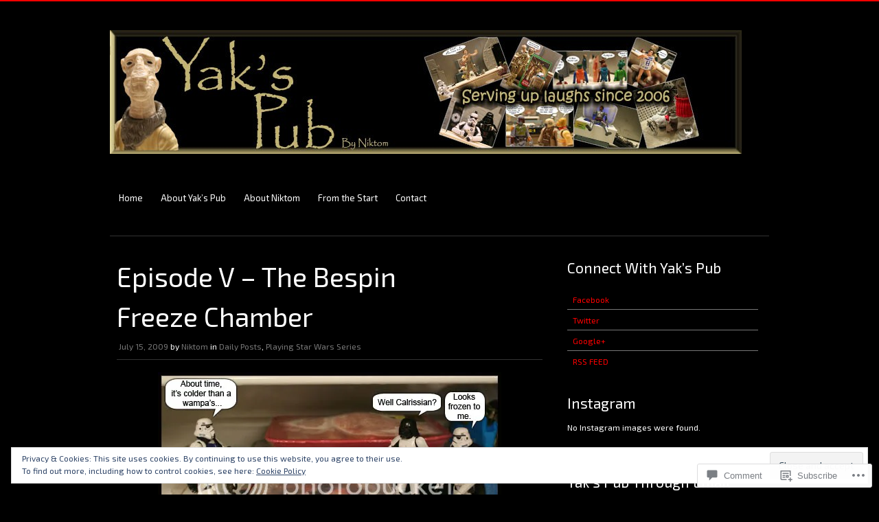

--- FILE ---
content_type: text/html; charset=UTF-8
request_url: https://yakspub.com/2009/07/15/episode-v-the-bespin-freeze-chamber/
body_size: 29960
content:
<!DOCTYPE html>
<html lang="en">
<head>
<meta charset="UTF-8" />
<meta name="viewport" content="width=device-width" />
<title>Episode V &#8211; The Bespin Freeze Chamber | Yak&#039;s Pub</title>
<link rel="profile" href="http://gmpg.org/xfn/11" />
<link rel="pingback" href="https://yakspub.com/xmlrpc.php" />
<!--[if lt IE 9]>
<script src="https://s0.wp.com/wp-content/themes/pub/hero/js/html5.js?m=1354654449i" type="text/javascript"></script>
<![endif]-->

<script type="text/javascript">
  WebFontConfig = {"google":{"families":["Exo+2:r:latin,latin-ext","Exo+2:r,i,b,bi:latin,latin-ext"]},"api_url":"https:\/\/fonts-api.wp.com\/css"};
  (function() {
    var wf = document.createElement('script');
    wf.src = '/wp-content/plugins/custom-fonts/js/webfont.js';
    wf.type = 'text/javascript';
    wf.async = 'true';
    var s = document.getElementsByTagName('script')[0];
    s.parentNode.insertBefore(wf, s);
	})();
</script><style id="jetpack-custom-fonts-css">.wf-active .site-title{font-family:"Exo 2",sans-serif;font-size:39px;font-weight:400;font-style:normal}.wf-active body{font-family:"Exo 2",sans-serif}.wf-active body, .wf-active button, .wf-active input, .wf-active select, .wf-active textarea{font-family:"Exo 2",sans-serif}.wf-active h1, .wf-active h2, .wf-active h3, .wf-active h4, .wf-active h5, .wf-active h6{font-family:"Exo 2",sans-serif;font-style:normal;font-weight:400}.wf-active #content .entry-title{font-size:39px;font-weight:400;font-style:normal}</style>
<meta name='robots' content='max-image-preview:large' />

<!-- Async WordPress.com Remote Login -->
<script id="wpcom_remote_login_js">
var wpcom_remote_login_extra_auth = '';
function wpcom_remote_login_remove_dom_node_id( element_id ) {
	var dom_node = document.getElementById( element_id );
	if ( dom_node ) { dom_node.parentNode.removeChild( dom_node ); }
}
function wpcom_remote_login_remove_dom_node_classes( class_name ) {
	var dom_nodes = document.querySelectorAll( '.' + class_name );
	for ( var i = 0; i < dom_nodes.length; i++ ) {
		dom_nodes[ i ].parentNode.removeChild( dom_nodes[ i ] );
	}
}
function wpcom_remote_login_final_cleanup() {
	wpcom_remote_login_remove_dom_node_classes( "wpcom_remote_login_msg" );
	wpcom_remote_login_remove_dom_node_id( "wpcom_remote_login_key" );
	wpcom_remote_login_remove_dom_node_id( "wpcom_remote_login_validate" );
	wpcom_remote_login_remove_dom_node_id( "wpcom_remote_login_js" );
	wpcom_remote_login_remove_dom_node_id( "wpcom_request_access_iframe" );
	wpcom_remote_login_remove_dom_node_id( "wpcom_request_access_styles" );
}

// Watch for messages back from the remote login
window.addEventListener( "message", function( e ) {
	if ( e.origin === "https://r-login.wordpress.com" ) {
		var data = {};
		try {
			data = JSON.parse( e.data );
		} catch( e ) {
			wpcom_remote_login_final_cleanup();
			return;
		}

		if ( data.msg === 'LOGIN' ) {
			// Clean up the login check iframe
			wpcom_remote_login_remove_dom_node_id( "wpcom_remote_login_key" );

			var id_regex = new RegExp( /^[0-9]+$/ );
			var token_regex = new RegExp( /^.*|.*|.*$/ );
			if (
				token_regex.test( data.token )
				&& id_regex.test( data.wpcomid )
			) {
				// We have everything we need to ask for a login
				var script = document.createElement( "script" );
				script.setAttribute( "id", "wpcom_remote_login_validate" );
				script.src = '/remote-login.php?wpcom_remote_login=validate'
					+ '&wpcomid=' + data.wpcomid
					+ '&token=' + encodeURIComponent( data.token )
					+ '&host=' + window.location.protocol
					+ '//' + window.location.hostname
					+ '&postid=1339'
					+ '&is_singular=1';
				document.body.appendChild( script );
			}

			return;
		}

		// Safari ITP, not logged in, so redirect
		if ( data.msg === 'LOGIN-REDIRECT' ) {
			window.location = 'https://wordpress.com/log-in?redirect_to=' + window.location.href;
			return;
		}

		// Safari ITP, storage access failed, remove the request
		if ( data.msg === 'LOGIN-REMOVE' ) {
			var css_zap = 'html { -webkit-transition: margin-top 1s; transition: margin-top 1s; } /* 9001 */ html { margin-top: 0 !important; } * html body { margin-top: 0 !important; } @media screen and ( max-width: 782px ) { html { margin-top: 0 !important; } * html body { margin-top: 0 !important; } }';
			var style_zap = document.createElement( 'style' );
			style_zap.type = 'text/css';
			style_zap.appendChild( document.createTextNode( css_zap ) );
			document.body.appendChild( style_zap );

			var e = document.getElementById( 'wpcom_request_access_iframe' );
			e.parentNode.removeChild( e );

			document.cookie = 'wordpress_com_login_access=denied; path=/; max-age=31536000';

			return;
		}

		// Safari ITP
		if ( data.msg === 'REQUEST_ACCESS' ) {
			console.log( 'request access: safari' );

			// Check ITP iframe enable/disable knob
			if ( wpcom_remote_login_extra_auth !== 'safari_itp_iframe' ) {
				return;
			}

			// If we are in a "private window" there is no ITP.
			var private_window = false;
			try {
				var opendb = window.openDatabase( null, null, null, null );
			} catch( e ) {
				private_window = true;
			}

			if ( private_window ) {
				console.log( 'private window' );
				return;
			}

			var iframe = document.createElement( 'iframe' );
			iframe.id = 'wpcom_request_access_iframe';
			iframe.setAttribute( 'scrolling', 'no' );
			iframe.setAttribute( 'sandbox', 'allow-storage-access-by-user-activation allow-scripts allow-same-origin allow-top-navigation-by-user-activation' );
			iframe.src = 'https://r-login.wordpress.com/remote-login.php?wpcom_remote_login=request_access&origin=' + encodeURIComponent( data.origin ) + '&wpcomid=' + encodeURIComponent( data.wpcomid );

			var css = 'html { -webkit-transition: margin-top 1s; transition: margin-top 1s; } /* 9001 */ html { margin-top: 46px !important; } * html body { margin-top: 46px !important; } @media screen and ( max-width: 660px ) { html { margin-top: 71px !important; } * html body { margin-top: 71px !important; } #wpcom_request_access_iframe { display: block; height: 71px !important; } } #wpcom_request_access_iframe { border: 0px; height: 46px; position: fixed; top: 0; left: 0; width: 100%; min-width: 100%; z-index: 99999; background: #23282d; } ';

			var style = document.createElement( 'style' );
			style.type = 'text/css';
			style.id = 'wpcom_request_access_styles';
			style.appendChild( document.createTextNode( css ) );
			document.body.appendChild( style );

			document.body.appendChild( iframe );
		}

		if ( data.msg === 'DONE' ) {
			wpcom_remote_login_final_cleanup();
		}
	}
}, false );

// Inject the remote login iframe after the page has had a chance to load
// more critical resources
window.addEventListener( "DOMContentLoaded", function( e ) {
	var iframe = document.createElement( "iframe" );
	iframe.style.display = "none";
	iframe.setAttribute( "scrolling", "no" );
	iframe.setAttribute( "id", "wpcom_remote_login_key" );
	iframe.src = "https://r-login.wordpress.com/remote-login.php"
		+ "?wpcom_remote_login=key"
		+ "&origin=aHR0cHM6Ly95YWtzcHViLmNvbQ%3D%3D"
		+ "&wpcomid=879276"
		+ "&time=" + Math.floor( Date.now() / 1000 );
	document.body.appendChild( iframe );
}, false );
</script>
<link rel='dns-prefetch' href='//s0.wp.com' />
<link rel='dns-prefetch' href='//widgets.wp.com' />
<link rel='dns-prefetch' href='//wordpress.com' />
<link rel="alternate" type="application/rss+xml" title="Yak&#039;s Pub &raquo; Feed" href="https://yakspub.com/feed/" />
<link rel="alternate" type="application/rss+xml" title="Yak&#039;s Pub &raquo; Comments Feed" href="https://yakspub.com/comments/feed/" />
<link rel="alternate" type="application/rss+xml" title="Yak&#039;s Pub &raquo; Episode V &#8211; The Bespin Freeze&nbsp;Chamber Comments Feed" href="https://yakspub.com/2009/07/15/episode-v-the-bespin-freeze-chamber/feed/" />
	<script type="text/javascript">
		/* <![CDATA[ */
		function addLoadEvent(func) {
			var oldonload = window.onload;
			if (typeof window.onload != 'function') {
				window.onload = func;
			} else {
				window.onload = function () {
					oldonload();
					func();
				}
			}
		}
		/* ]]> */
	</script>
	<link crossorigin='anonymous' rel='stylesheet' id='all-css-0-1' href='/_static/??-eJx9zN0KwjAMhuEbsgZ/5vBAvJbShtE1bYNJKLt7NxEEEQ9fku+Bzi60qlgVijkmm1IV6ClOqAJo67XlhI58B8XC5BUFRBfCfRDZwW9gRmUf8rtBrEJp0WjdPnAzouMm+lX/REoZP+6rtvd7uR3G4XQcr5fzMD8BGYBNRA==&cssminify=yes' type='text/css' media='all' />
<style id='wp-emoji-styles-inline-css'>

	img.wp-smiley, img.emoji {
		display: inline !important;
		border: none !important;
		box-shadow: none !important;
		height: 1em !important;
		width: 1em !important;
		margin: 0 0.07em !important;
		vertical-align: -0.1em !important;
		background: none !important;
		padding: 0 !important;
	}
/*# sourceURL=wp-emoji-styles-inline-css */
</style>
<link crossorigin='anonymous' rel='stylesheet' id='all-css-2-1' href='/wp-content/plugins/gutenberg-core/v22.2.0/build/styles/block-library/style.css?m=1764855221i&cssminify=yes' type='text/css' media='all' />
<style id='wp-block-library-inline-css'>
.has-text-align-justify {
	text-align:justify;
}
.has-text-align-justify{text-align:justify;}

/*# sourceURL=wp-block-library-inline-css */
</style><style id='global-styles-inline-css'>
:root{--wp--preset--aspect-ratio--square: 1;--wp--preset--aspect-ratio--4-3: 4/3;--wp--preset--aspect-ratio--3-4: 3/4;--wp--preset--aspect-ratio--3-2: 3/2;--wp--preset--aspect-ratio--2-3: 2/3;--wp--preset--aspect-ratio--16-9: 16/9;--wp--preset--aspect-ratio--9-16: 9/16;--wp--preset--color--black: #000000;--wp--preset--color--cyan-bluish-gray: #abb8c3;--wp--preset--color--white: #ffffff;--wp--preset--color--pale-pink: #f78da7;--wp--preset--color--vivid-red: #cf2e2e;--wp--preset--color--luminous-vivid-orange: #ff6900;--wp--preset--color--luminous-vivid-amber: #fcb900;--wp--preset--color--light-green-cyan: #7bdcb5;--wp--preset--color--vivid-green-cyan: #00d084;--wp--preset--color--pale-cyan-blue: #8ed1fc;--wp--preset--color--vivid-cyan-blue: #0693e3;--wp--preset--color--vivid-purple: #9b51e0;--wp--preset--gradient--vivid-cyan-blue-to-vivid-purple: linear-gradient(135deg,rgb(6,147,227) 0%,rgb(155,81,224) 100%);--wp--preset--gradient--light-green-cyan-to-vivid-green-cyan: linear-gradient(135deg,rgb(122,220,180) 0%,rgb(0,208,130) 100%);--wp--preset--gradient--luminous-vivid-amber-to-luminous-vivid-orange: linear-gradient(135deg,rgb(252,185,0) 0%,rgb(255,105,0) 100%);--wp--preset--gradient--luminous-vivid-orange-to-vivid-red: linear-gradient(135deg,rgb(255,105,0) 0%,rgb(207,46,46) 100%);--wp--preset--gradient--very-light-gray-to-cyan-bluish-gray: linear-gradient(135deg,rgb(238,238,238) 0%,rgb(169,184,195) 100%);--wp--preset--gradient--cool-to-warm-spectrum: linear-gradient(135deg,rgb(74,234,220) 0%,rgb(151,120,209) 20%,rgb(207,42,186) 40%,rgb(238,44,130) 60%,rgb(251,105,98) 80%,rgb(254,248,76) 100%);--wp--preset--gradient--blush-light-purple: linear-gradient(135deg,rgb(255,206,236) 0%,rgb(152,150,240) 100%);--wp--preset--gradient--blush-bordeaux: linear-gradient(135deg,rgb(254,205,165) 0%,rgb(254,45,45) 50%,rgb(107,0,62) 100%);--wp--preset--gradient--luminous-dusk: linear-gradient(135deg,rgb(255,203,112) 0%,rgb(199,81,192) 50%,rgb(65,88,208) 100%);--wp--preset--gradient--pale-ocean: linear-gradient(135deg,rgb(255,245,203) 0%,rgb(182,227,212) 50%,rgb(51,167,181) 100%);--wp--preset--gradient--electric-grass: linear-gradient(135deg,rgb(202,248,128) 0%,rgb(113,206,126) 100%);--wp--preset--gradient--midnight: linear-gradient(135deg,rgb(2,3,129) 0%,rgb(40,116,252) 100%);--wp--preset--font-size--small: 13px;--wp--preset--font-size--medium: 20px;--wp--preset--font-size--large: 36px;--wp--preset--font-size--x-large: 42px;--wp--preset--font-family--albert-sans: 'Albert Sans', sans-serif;--wp--preset--font-family--alegreya: Alegreya, serif;--wp--preset--font-family--arvo: Arvo, serif;--wp--preset--font-family--bodoni-moda: 'Bodoni Moda', serif;--wp--preset--font-family--bricolage-grotesque: 'Bricolage Grotesque', sans-serif;--wp--preset--font-family--cabin: Cabin, sans-serif;--wp--preset--font-family--chivo: Chivo, sans-serif;--wp--preset--font-family--commissioner: Commissioner, sans-serif;--wp--preset--font-family--cormorant: Cormorant, serif;--wp--preset--font-family--courier-prime: 'Courier Prime', monospace;--wp--preset--font-family--crimson-pro: 'Crimson Pro', serif;--wp--preset--font-family--dm-mono: 'DM Mono', monospace;--wp--preset--font-family--dm-sans: 'DM Sans', sans-serif;--wp--preset--font-family--dm-serif-display: 'DM Serif Display', serif;--wp--preset--font-family--domine: Domine, serif;--wp--preset--font-family--eb-garamond: 'EB Garamond', serif;--wp--preset--font-family--epilogue: Epilogue, sans-serif;--wp--preset--font-family--fahkwang: Fahkwang, sans-serif;--wp--preset--font-family--figtree: Figtree, sans-serif;--wp--preset--font-family--fira-sans: 'Fira Sans', sans-serif;--wp--preset--font-family--fjalla-one: 'Fjalla One', sans-serif;--wp--preset--font-family--fraunces: Fraunces, serif;--wp--preset--font-family--gabarito: Gabarito, system-ui;--wp--preset--font-family--ibm-plex-mono: 'IBM Plex Mono', monospace;--wp--preset--font-family--ibm-plex-sans: 'IBM Plex Sans', sans-serif;--wp--preset--font-family--ibarra-real-nova: 'Ibarra Real Nova', serif;--wp--preset--font-family--instrument-serif: 'Instrument Serif', serif;--wp--preset--font-family--inter: Inter, sans-serif;--wp--preset--font-family--josefin-sans: 'Josefin Sans', sans-serif;--wp--preset--font-family--jost: Jost, sans-serif;--wp--preset--font-family--libre-baskerville: 'Libre Baskerville', serif;--wp--preset--font-family--libre-franklin: 'Libre Franklin', sans-serif;--wp--preset--font-family--literata: Literata, serif;--wp--preset--font-family--lora: Lora, serif;--wp--preset--font-family--merriweather: Merriweather, serif;--wp--preset--font-family--montserrat: Montserrat, sans-serif;--wp--preset--font-family--newsreader: Newsreader, serif;--wp--preset--font-family--noto-sans-mono: 'Noto Sans Mono', sans-serif;--wp--preset--font-family--nunito: Nunito, sans-serif;--wp--preset--font-family--open-sans: 'Open Sans', sans-serif;--wp--preset--font-family--overpass: Overpass, sans-serif;--wp--preset--font-family--pt-serif: 'PT Serif', serif;--wp--preset--font-family--petrona: Petrona, serif;--wp--preset--font-family--piazzolla: Piazzolla, serif;--wp--preset--font-family--playfair-display: 'Playfair Display', serif;--wp--preset--font-family--plus-jakarta-sans: 'Plus Jakarta Sans', sans-serif;--wp--preset--font-family--poppins: Poppins, sans-serif;--wp--preset--font-family--raleway: Raleway, sans-serif;--wp--preset--font-family--roboto: Roboto, sans-serif;--wp--preset--font-family--roboto-slab: 'Roboto Slab', serif;--wp--preset--font-family--rubik: Rubik, sans-serif;--wp--preset--font-family--rufina: Rufina, serif;--wp--preset--font-family--sora: Sora, sans-serif;--wp--preset--font-family--source-sans-3: 'Source Sans 3', sans-serif;--wp--preset--font-family--source-serif-4: 'Source Serif 4', serif;--wp--preset--font-family--space-mono: 'Space Mono', monospace;--wp--preset--font-family--syne: Syne, sans-serif;--wp--preset--font-family--texturina: Texturina, serif;--wp--preset--font-family--urbanist: Urbanist, sans-serif;--wp--preset--font-family--work-sans: 'Work Sans', sans-serif;--wp--preset--spacing--20: 0.44rem;--wp--preset--spacing--30: 0.67rem;--wp--preset--spacing--40: 1rem;--wp--preset--spacing--50: 1.5rem;--wp--preset--spacing--60: 2.25rem;--wp--preset--spacing--70: 3.38rem;--wp--preset--spacing--80: 5.06rem;--wp--preset--shadow--natural: 6px 6px 9px rgba(0, 0, 0, 0.2);--wp--preset--shadow--deep: 12px 12px 50px rgba(0, 0, 0, 0.4);--wp--preset--shadow--sharp: 6px 6px 0px rgba(0, 0, 0, 0.2);--wp--preset--shadow--outlined: 6px 6px 0px -3px rgb(255, 255, 255), 6px 6px rgb(0, 0, 0);--wp--preset--shadow--crisp: 6px 6px 0px rgb(0, 0, 0);}:where(.is-layout-flex){gap: 0.5em;}:where(.is-layout-grid){gap: 0.5em;}body .is-layout-flex{display: flex;}.is-layout-flex{flex-wrap: wrap;align-items: center;}.is-layout-flex > :is(*, div){margin: 0;}body .is-layout-grid{display: grid;}.is-layout-grid > :is(*, div){margin: 0;}:where(.wp-block-columns.is-layout-flex){gap: 2em;}:where(.wp-block-columns.is-layout-grid){gap: 2em;}:where(.wp-block-post-template.is-layout-flex){gap: 1.25em;}:where(.wp-block-post-template.is-layout-grid){gap: 1.25em;}.has-black-color{color: var(--wp--preset--color--black) !important;}.has-cyan-bluish-gray-color{color: var(--wp--preset--color--cyan-bluish-gray) !important;}.has-white-color{color: var(--wp--preset--color--white) !important;}.has-pale-pink-color{color: var(--wp--preset--color--pale-pink) !important;}.has-vivid-red-color{color: var(--wp--preset--color--vivid-red) !important;}.has-luminous-vivid-orange-color{color: var(--wp--preset--color--luminous-vivid-orange) !important;}.has-luminous-vivid-amber-color{color: var(--wp--preset--color--luminous-vivid-amber) !important;}.has-light-green-cyan-color{color: var(--wp--preset--color--light-green-cyan) !important;}.has-vivid-green-cyan-color{color: var(--wp--preset--color--vivid-green-cyan) !important;}.has-pale-cyan-blue-color{color: var(--wp--preset--color--pale-cyan-blue) !important;}.has-vivid-cyan-blue-color{color: var(--wp--preset--color--vivid-cyan-blue) !important;}.has-vivid-purple-color{color: var(--wp--preset--color--vivid-purple) !important;}.has-black-background-color{background-color: var(--wp--preset--color--black) !important;}.has-cyan-bluish-gray-background-color{background-color: var(--wp--preset--color--cyan-bluish-gray) !important;}.has-white-background-color{background-color: var(--wp--preset--color--white) !important;}.has-pale-pink-background-color{background-color: var(--wp--preset--color--pale-pink) !important;}.has-vivid-red-background-color{background-color: var(--wp--preset--color--vivid-red) !important;}.has-luminous-vivid-orange-background-color{background-color: var(--wp--preset--color--luminous-vivid-orange) !important;}.has-luminous-vivid-amber-background-color{background-color: var(--wp--preset--color--luminous-vivid-amber) !important;}.has-light-green-cyan-background-color{background-color: var(--wp--preset--color--light-green-cyan) !important;}.has-vivid-green-cyan-background-color{background-color: var(--wp--preset--color--vivid-green-cyan) !important;}.has-pale-cyan-blue-background-color{background-color: var(--wp--preset--color--pale-cyan-blue) !important;}.has-vivid-cyan-blue-background-color{background-color: var(--wp--preset--color--vivid-cyan-blue) !important;}.has-vivid-purple-background-color{background-color: var(--wp--preset--color--vivid-purple) !important;}.has-black-border-color{border-color: var(--wp--preset--color--black) !important;}.has-cyan-bluish-gray-border-color{border-color: var(--wp--preset--color--cyan-bluish-gray) !important;}.has-white-border-color{border-color: var(--wp--preset--color--white) !important;}.has-pale-pink-border-color{border-color: var(--wp--preset--color--pale-pink) !important;}.has-vivid-red-border-color{border-color: var(--wp--preset--color--vivid-red) !important;}.has-luminous-vivid-orange-border-color{border-color: var(--wp--preset--color--luminous-vivid-orange) !important;}.has-luminous-vivid-amber-border-color{border-color: var(--wp--preset--color--luminous-vivid-amber) !important;}.has-light-green-cyan-border-color{border-color: var(--wp--preset--color--light-green-cyan) !important;}.has-vivid-green-cyan-border-color{border-color: var(--wp--preset--color--vivid-green-cyan) !important;}.has-pale-cyan-blue-border-color{border-color: var(--wp--preset--color--pale-cyan-blue) !important;}.has-vivid-cyan-blue-border-color{border-color: var(--wp--preset--color--vivid-cyan-blue) !important;}.has-vivid-purple-border-color{border-color: var(--wp--preset--color--vivid-purple) !important;}.has-vivid-cyan-blue-to-vivid-purple-gradient-background{background: var(--wp--preset--gradient--vivid-cyan-blue-to-vivid-purple) !important;}.has-light-green-cyan-to-vivid-green-cyan-gradient-background{background: var(--wp--preset--gradient--light-green-cyan-to-vivid-green-cyan) !important;}.has-luminous-vivid-amber-to-luminous-vivid-orange-gradient-background{background: var(--wp--preset--gradient--luminous-vivid-amber-to-luminous-vivid-orange) !important;}.has-luminous-vivid-orange-to-vivid-red-gradient-background{background: var(--wp--preset--gradient--luminous-vivid-orange-to-vivid-red) !important;}.has-very-light-gray-to-cyan-bluish-gray-gradient-background{background: var(--wp--preset--gradient--very-light-gray-to-cyan-bluish-gray) !important;}.has-cool-to-warm-spectrum-gradient-background{background: var(--wp--preset--gradient--cool-to-warm-spectrum) !important;}.has-blush-light-purple-gradient-background{background: var(--wp--preset--gradient--blush-light-purple) !important;}.has-blush-bordeaux-gradient-background{background: var(--wp--preset--gradient--blush-bordeaux) !important;}.has-luminous-dusk-gradient-background{background: var(--wp--preset--gradient--luminous-dusk) !important;}.has-pale-ocean-gradient-background{background: var(--wp--preset--gradient--pale-ocean) !important;}.has-electric-grass-gradient-background{background: var(--wp--preset--gradient--electric-grass) !important;}.has-midnight-gradient-background{background: var(--wp--preset--gradient--midnight) !important;}.has-small-font-size{font-size: var(--wp--preset--font-size--small) !important;}.has-medium-font-size{font-size: var(--wp--preset--font-size--medium) !important;}.has-large-font-size{font-size: var(--wp--preset--font-size--large) !important;}.has-x-large-font-size{font-size: var(--wp--preset--font-size--x-large) !important;}.has-albert-sans-font-family{font-family: var(--wp--preset--font-family--albert-sans) !important;}.has-alegreya-font-family{font-family: var(--wp--preset--font-family--alegreya) !important;}.has-arvo-font-family{font-family: var(--wp--preset--font-family--arvo) !important;}.has-bodoni-moda-font-family{font-family: var(--wp--preset--font-family--bodoni-moda) !important;}.has-bricolage-grotesque-font-family{font-family: var(--wp--preset--font-family--bricolage-grotesque) !important;}.has-cabin-font-family{font-family: var(--wp--preset--font-family--cabin) !important;}.has-chivo-font-family{font-family: var(--wp--preset--font-family--chivo) !important;}.has-commissioner-font-family{font-family: var(--wp--preset--font-family--commissioner) !important;}.has-cormorant-font-family{font-family: var(--wp--preset--font-family--cormorant) !important;}.has-courier-prime-font-family{font-family: var(--wp--preset--font-family--courier-prime) !important;}.has-crimson-pro-font-family{font-family: var(--wp--preset--font-family--crimson-pro) !important;}.has-dm-mono-font-family{font-family: var(--wp--preset--font-family--dm-mono) !important;}.has-dm-sans-font-family{font-family: var(--wp--preset--font-family--dm-sans) !important;}.has-dm-serif-display-font-family{font-family: var(--wp--preset--font-family--dm-serif-display) !important;}.has-domine-font-family{font-family: var(--wp--preset--font-family--domine) !important;}.has-eb-garamond-font-family{font-family: var(--wp--preset--font-family--eb-garamond) !important;}.has-epilogue-font-family{font-family: var(--wp--preset--font-family--epilogue) !important;}.has-fahkwang-font-family{font-family: var(--wp--preset--font-family--fahkwang) !important;}.has-figtree-font-family{font-family: var(--wp--preset--font-family--figtree) !important;}.has-fira-sans-font-family{font-family: var(--wp--preset--font-family--fira-sans) !important;}.has-fjalla-one-font-family{font-family: var(--wp--preset--font-family--fjalla-one) !important;}.has-fraunces-font-family{font-family: var(--wp--preset--font-family--fraunces) !important;}.has-gabarito-font-family{font-family: var(--wp--preset--font-family--gabarito) !important;}.has-ibm-plex-mono-font-family{font-family: var(--wp--preset--font-family--ibm-plex-mono) !important;}.has-ibm-plex-sans-font-family{font-family: var(--wp--preset--font-family--ibm-plex-sans) !important;}.has-ibarra-real-nova-font-family{font-family: var(--wp--preset--font-family--ibarra-real-nova) !important;}.has-instrument-serif-font-family{font-family: var(--wp--preset--font-family--instrument-serif) !important;}.has-inter-font-family{font-family: var(--wp--preset--font-family--inter) !important;}.has-josefin-sans-font-family{font-family: var(--wp--preset--font-family--josefin-sans) !important;}.has-jost-font-family{font-family: var(--wp--preset--font-family--jost) !important;}.has-libre-baskerville-font-family{font-family: var(--wp--preset--font-family--libre-baskerville) !important;}.has-libre-franklin-font-family{font-family: var(--wp--preset--font-family--libre-franklin) !important;}.has-literata-font-family{font-family: var(--wp--preset--font-family--literata) !important;}.has-lora-font-family{font-family: var(--wp--preset--font-family--lora) !important;}.has-merriweather-font-family{font-family: var(--wp--preset--font-family--merriweather) !important;}.has-montserrat-font-family{font-family: var(--wp--preset--font-family--montserrat) !important;}.has-newsreader-font-family{font-family: var(--wp--preset--font-family--newsreader) !important;}.has-noto-sans-mono-font-family{font-family: var(--wp--preset--font-family--noto-sans-mono) !important;}.has-nunito-font-family{font-family: var(--wp--preset--font-family--nunito) !important;}.has-open-sans-font-family{font-family: var(--wp--preset--font-family--open-sans) !important;}.has-overpass-font-family{font-family: var(--wp--preset--font-family--overpass) !important;}.has-pt-serif-font-family{font-family: var(--wp--preset--font-family--pt-serif) !important;}.has-petrona-font-family{font-family: var(--wp--preset--font-family--petrona) !important;}.has-piazzolla-font-family{font-family: var(--wp--preset--font-family--piazzolla) !important;}.has-playfair-display-font-family{font-family: var(--wp--preset--font-family--playfair-display) !important;}.has-plus-jakarta-sans-font-family{font-family: var(--wp--preset--font-family--plus-jakarta-sans) !important;}.has-poppins-font-family{font-family: var(--wp--preset--font-family--poppins) !important;}.has-raleway-font-family{font-family: var(--wp--preset--font-family--raleway) !important;}.has-roboto-font-family{font-family: var(--wp--preset--font-family--roboto) !important;}.has-roboto-slab-font-family{font-family: var(--wp--preset--font-family--roboto-slab) !important;}.has-rubik-font-family{font-family: var(--wp--preset--font-family--rubik) !important;}.has-rufina-font-family{font-family: var(--wp--preset--font-family--rufina) !important;}.has-sora-font-family{font-family: var(--wp--preset--font-family--sora) !important;}.has-source-sans-3-font-family{font-family: var(--wp--preset--font-family--source-sans-3) !important;}.has-source-serif-4-font-family{font-family: var(--wp--preset--font-family--source-serif-4) !important;}.has-space-mono-font-family{font-family: var(--wp--preset--font-family--space-mono) !important;}.has-syne-font-family{font-family: var(--wp--preset--font-family--syne) !important;}.has-texturina-font-family{font-family: var(--wp--preset--font-family--texturina) !important;}.has-urbanist-font-family{font-family: var(--wp--preset--font-family--urbanist) !important;}.has-work-sans-font-family{font-family: var(--wp--preset--font-family--work-sans) !important;}
/*# sourceURL=global-styles-inline-css */
</style>

<style id='classic-theme-styles-inline-css'>
/*! This file is auto-generated */
.wp-block-button__link{color:#fff;background-color:#32373c;border-radius:9999px;box-shadow:none;text-decoration:none;padding:calc(.667em + 2px) calc(1.333em + 2px);font-size:1.125em}.wp-block-file__button{background:#32373c;color:#fff;text-decoration:none}
/*# sourceURL=/wp-includes/css/classic-themes.min.css */
</style>
<link crossorigin='anonymous' rel='stylesheet' id='all-css-4-1' href='/_static/??-eJx9j8sOwkAIRX/IkTZGGxfGTzHzIHVq55GBaf18aZpu1HRD4MLhAsxZ2RQZI0OoKo+195HApoKih6wZZCKg8xpHDDJ2tEQH+I/N3vXIgtOWK8b3PpLFRhmTCxIpicHXoPgpXrTHDchZ25cSaV2xNoBq3HqPCaNLBXTlFDSztz8UULFgqh8dTFiMOIu4fEnf9XLLPdza7tI07fl66oYPKzZ26Q==&cssminify=yes' type='text/css' media='all' />
<link rel='stylesheet' id='verbum-gutenberg-css-css' href='https://widgets.wp.com/verbum-block-editor/block-editor.css?ver=1738686361' media='all' />
<link crossorigin='anonymous' rel='stylesheet' id='all-css-6-1' href='/_static/??-eJx9jVEKAjEMRC9kDWtF8UM8y26J3WjalDaLeHujgq4K/s28ZGbgUlyQrJgV0uQKT5FygyApGXJMZzTXvsjSyAIIsihZur3E8zDr1BGTNZRpgBGrQNMr48/XbLniwBJNxsfs2/4LRRTHEnolyR/GHbmneo8e0r7brrvNznu/Ot0AT+JbxQ==&cssminify=yes' type='text/css' media='all' />
<style id='jetpack-global-styles-frontend-style-inline-css'>
:root { --font-headings: unset; --font-base: unset; --font-headings-default: -apple-system,BlinkMacSystemFont,"Segoe UI",Roboto,Oxygen-Sans,Ubuntu,Cantarell,"Helvetica Neue",sans-serif; --font-base-default: -apple-system,BlinkMacSystemFont,"Segoe UI",Roboto,Oxygen-Sans,Ubuntu,Cantarell,"Helvetica Neue",sans-serif;}
/*# sourceURL=jetpack-global-styles-frontend-style-inline-css */
</style>
<link crossorigin='anonymous' rel='stylesheet' id='all-css-8-1' href='/_static/??-eJyNjcsKAjEMRX/IGtQZBxfip0hMS9sxTYppGfx7H7gRN+7ugcs5sFRHKi1Ig9Jd5R6zGMyhVaTrh8G6QFHfORhYwlvw6P39PbPENZmt4G/ROQuBKWVkxxrVvuBH1lIoz2waILJekF+HUzlupnG3nQ77YZwfuRJIaQ==&cssminify=yes' type='text/css' media='all' />
<script type="text/javascript" id="jetpack_related-posts-js-extra">
/* <![CDATA[ */
var related_posts_js_options = {"post_heading":"h4"};
//# sourceURL=jetpack_related-posts-js-extra
/* ]]> */
</script>
<script type="text/javascript" id="wpcom-actionbar-placeholder-js-extra">
/* <![CDATA[ */
var actionbardata = {"siteID":"879276","postID":"1339","siteURL":"https://yakspub.com","xhrURL":"https://yakspub.com/wp-admin/admin-ajax.php","nonce":"a1fa0fa1af","isLoggedIn":"","statusMessage":"","subsEmailDefault":"instantly","proxyScriptUrl":"https://s0.wp.com/wp-content/js/wpcom-proxy-request.js?m=1513050504i&amp;ver=20211021","shortlink":"https://wp.me/p3GJS-lB","i18n":{"followedText":"New posts from this site will now appear in your \u003Ca href=\"https://wordpress.com/reader\"\u003EReader\u003C/a\u003E","foldBar":"Collapse this bar","unfoldBar":"Expand this bar","shortLinkCopied":"Shortlink copied to clipboard."}};
//# sourceURL=wpcom-actionbar-placeholder-js-extra
/* ]]> */
</script>
<script type="text/javascript" id="jetpack-mu-wpcom-settings-js-before">
/* <![CDATA[ */
var JETPACK_MU_WPCOM_SETTINGS = {"assetsUrl":"https://s0.wp.com/wp-content/mu-plugins/jetpack-mu-wpcom-plugin/sun/jetpack_vendor/automattic/jetpack-mu-wpcom/src/build/"};
//# sourceURL=jetpack-mu-wpcom-settings-js-before
/* ]]> */
</script>
<script crossorigin='anonymous' type='text/javascript'  src='/_static/??-eJx1j1EKwjAQRC/kdq1Q2h/xKFKTEBKTTcwm1t7eFKtU0K9hmOENg1MEESgryugLRFe0IUarchzFdfXIhfBsSOClGCcxKTdmJSEGzvztGm+osbzDDdfWjssQU3jM76zCXJGKl9DeikrzKlvA3xJ4o1Md/bV2cUF/fkwhyVEyCDcyv0DCR7wfFgEKBFrGVBEnf2z7rtu3bT8M9gk9l2bI'></script>
<script type="text/javascript" id="rlt-proxy-js-after">
/* <![CDATA[ */
	rltInitialize( {"token":null,"iframeOrigins":["https:\/\/widgets.wp.com"]} );
//# sourceURL=rlt-proxy-js-after
/* ]]> */
</script>
<link rel="EditURI" type="application/rsd+xml" title="RSD" href="https://yakspub.wordpress.com/xmlrpc.php?rsd" />
<meta name="generator" content="WordPress.com" />
<link rel="canonical" href="https://yakspub.com/2009/07/15/episode-v-the-bespin-freeze-chamber/" />
<link rel='shortlink' href='https://wp.me/p3GJS-lB' />
<link rel="alternate" type="application/json+oembed" href="https://public-api.wordpress.com/oembed/?format=json&amp;url=https%3A%2F%2Fyakspub.com%2F2009%2F07%2F15%2Fepisode-v-the-bespin-freeze-chamber%2F&amp;for=wpcom-auto-discovery" /><link rel="alternate" type="application/xml+oembed" href="https://public-api.wordpress.com/oembed/?format=xml&amp;url=https%3A%2F%2Fyakspub.com%2F2009%2F07%2F15%2Fepisode-v-the-bespin-freeze-chamber%2F&amp;for=wpcom-auto-discovery" />
<!-- Jetpack Open Graph Tags -->
<meta property="og:type" content="article" />
<meta property="og:title" content="Episode V &#8211; The Bespin Freeze Chamber" />
<meta property="og:url" content="https://yakspub.com/2009/07/15/episode-v-the-bespin-freeze-chamber/" />
<meta property="og:description" content="Visit the post for more." />
<meta property="article:published_time" content="2009-07-15T11:00:04+00:00" />
<meta property="article:modified_time" content="2015-01-31T15:21:55+00:00" />
<meta property="og:site_name" content="Yak&#039;s Pub" />
<meta property="og:image" content="http://i81.photobucket.com/albums/j210/niktomchuck/Yaks%20Pub%20July%202009/7-15-09a.jpg" />
<meta property="og:image:width" content="500" />
<meta property="og:image:height" content="361" />
<meta property="og:image:alt" content="" />
<meta property="og:locale" content="en_US" />
<meta property="article:publisher" content="https://www.facebook.com/WordPresscom" />
<meta name="twitter:creator" content="@YaksPub" />
<meta name="twitter:site" content="@YaksPub" />
<meta name="twitter:text:title" content="Episode V &#8211; The Bespin Freeze&nbsp;Chamber" />
<meta name="twitter:image" content="http://i81.photobucket.com/albums/j210/niktomchuck/Yaks%20Pub%20July%202009/7-15-09a.jpg?w=640" />
<meta name="twitter:card" content="summary_large_image" />
<meta name="twitter:description" content="Post by @YaksPub." />

<!-- End Jetpack Open Graph Tags -->
<link rel="shortcut icon" type="image/x-icon" href="https://secure.gravatar.com/blavatar/54bfa31a03795bafa5957572ad1447438cd21ad856993a7aa75e21f6032d9987?s=32" sizes="16x16" />
<link rel="icon" type="image/x-icon" href="https://secure.gravatar.com/blavatar/54bfa31a03795bafa5957572ad1447438cd21ad856993a7aa75e21f6032d9987?s=32" sizes="16x16" />
<link rel="apple-touch-icon" href="https://secure.gravatar.com/blavatar/54bfa31a03795bafa5957572ad1447438cd21ad856993a7aa75e21f6032d9987?s=114" />
<link rel='openid.server' href='https://yakspub.com/?openidserver=1' />
<link rel='openid.delegate' href='https://yakspub.com/' />
<link rel="search" type="application/opensearchdescription+xml" href="https://yakspub.com/osd.xml" title="Yak&#039;s Pub" />
<link rel="search" type="application/opensearchdescription+xml" href="https://s1.wp.com/opensearch.xml" title="WordPress.com" />
		<style type="text/css">
			.recentcomments a {
				display: inline !important;
				padding: 0 !important;
				margin: 0 !important;
			}

			table.recentcommentsavatartop img.avatar, table.recentcommentsavatarend img.avatar {
				border: 0px;
				margin: 0;
			}

			table.recentcommentsavatartop a, table.recentcommentsavatarend a {
				border: 0px !important;
				background-color: transparent !important;
			}

			td.recentcommentsavatarend, td.recentcommentsavatartop {
				padding: 0px 0px 1px 0px;
				margin: 0px;
			}

			td.recentcommentstextend {
				border: none !important;
				padding: 0px 0px 2px 10px;
			}

			.rtl td.recentcommentstextend {
				padding: 0px 10px 2px 0px;
			}

			td.recentcommentstexttop {
				border: none;
				padding: 0px 0px 0px 10px;
			}

			.rtl td.recentcommentstexttop {
				padding: 0px 10px 0px 0px;
			}
		</style>
			<style type="text/css">
			.site-title,
		.site-description {
			position: absolute !important;
			clip: rect(1px 1px 1px 1px); /* IE6, IE7 */
			clip: rect(1px, 1px, 1px, 1px);
		}
		</style>
			<script type="text/javascript">

			window.doNotSellCallback = function() {

				var linkElements = [
					'a[href="https://wordpress.com/?ref=footer_blog"]',
					'a[href="https://wordpress.com/?ref=footer_website"]',
					'a[href="https://wordpress.com/?ref=vertical_footer"]',
					'a[href^="https://wordpress.com/?ref=footer_segment_"]',
				].join(',');

				var dnsLink = document.createElement( 'a' );
				dnsLink.href = 'https://wordpress.com/advertising-program-optout/';
				dnsLink.classList.add( 'do-not-sell-link' );
				dnsLink.rel = 'nofollow';
				dnsLink.style.marginLeft = '0.5em';
				dnsLink.textContent = 'Do Not Sell or Share My Personal Information';

				var creditLinks = document.querySelectorAll( linkElements );

				if ( 0 === creditLinks.length ) {
					return false;
				}

				Array.prototype.forEach.call( creditLinks, function( el ) {
					el.insertAdjacentElement( 'afterend', dnsLink );
				});

				return true;
			};

		</script>
		<script type="text/javascript">
	window.google_analytics_uacct = "UA-52447-2";
</script>

<script type="text/javascript">
	var _gaq = _gaq || [];
	_gaq.push(['_setAccount', 'UA-52447-2']);
	_gaq.push(['_gat._anonymizeIp']);
	_gaq.push(['_setDomainName', 'none']);
	_gaq.push(['_setAllowLinker', true]);
	_gaq.push(['_initData']);
	_gaq.push(['_trackPageview']);

	(function() {
		var ga = document.createElement('script'); ga.type = 'text/javascript'; ga.async = true;
		ga.src = ('https:' == document.location.protocol ? 'https://ssl' : 'http://www') + '.google-analytics.com/ga.js';
		(document.getElementsByTagName('head')[0] || document.getElementsByTagName('body')[0]).appendChild(ga);
	})();
</script>
<link crossorigin='anonymous' rel='stylesheet' id='all-css-0-3' href='/_static/??-eJyNjNEKwjAMAH/ILVQd6oP4KdK1pWQ2aVkS9vtWEIZvvt3BcbC1IVTWxApkQyuWkQWWpM2H19dBjIFqtJIENow5qUDP1OfV005jEDnA38cncoDZsMSus4QVm2Lt7Y+NhPwZP+juLtPpdnVnd1zem6pFVg==&cssminify=yes' type='text/css' media='all' />
</head>

<body class="wp-singular post-template-default single single-post postid-1339 single-format-standard wp-theme-pubhero customizer-styles-applied jetpack-reblog-enabled">
<div id="page" class="hfeed site">
		<header id="masthead" class="site-header" role="banner">
		<hgroup>
							<a href="https://yakspub.com/" title="Yak&#039;s Pub" rel="home">
					<img src="https://yakspub.com/wp-content/uploads/2009/03/cropped-new-header.jpg" class="header-image" width="920" height="180" alt="" />
				</a>
			
			<a href="https://yakspub.com/" class="site-logo-link" rel="home" itemprop="url"></a>
			<h1 class="site-title"><a href="https://yakspub.com/" title="Yak&#039;s Pub" rel="home">Yak&#039;s Pub</a></h1>
			<h2 class="site-description">Where the figures come to get served.</h2>
		</hgroup>

		<nav role="navigation" class="site-navigation main-navigation">
			<h1 class="assistive-text">Menu</h1>
			<div class="assistive-text skip-link"><a href="#content" title="Skip to content">Skip to content</a></div>

			<div class="menu-primary-menu-container"><ul id="menu-primary-menu" class="menu"><li id="menu-item-3568" class="menu-item menu-item-type-custom menu-item-object-custom menu-item-home menu-item-3568"><a href="https://yakspub.com/">Home</a></li>
<li id="menu-item-1746" class="menu-item menu-item-type-post_type menu-item-object-page menu-item-1746"><a href="https://yakspub.com/about/">About Yak&#8217;s Pub</a></li>
<li id="menu-item-1745" class="menu-item menu-item-type-post_type menu-item-object-page menu-item-1745"><a href="https://yakspub.com/about-niktom/">About Niktom</a></li>
<li id="menu-item-3520" class="menu-item menu-item-type-post_type menu-item-object-page menu-item-3520"><a href="https://yakspub.com/how-to-read-the-strips-in-order/">From the Start</a></li>
<li id="menu-item-2604" class="menu-item menu-item-type-custom menu-item-object-custom menu-item-2604"><a href="mailto:yakspub@gmail.com">Contact</a></li>
</ul></div>		</nav><!-- .site-navigation .main-navigation -->
		<div class="clearfix"></div>
	</header><!-- #masthead .site-header -->

	<div id="main" class="site-main">
		<div id="primary" class="content-area">
			<div id="content" class="site-content" role="main">

			
				
<article id="post-1339" class="post-1339 post type-post status-publish format-standard hentry category-daily-posts category-playing-star-wars-series">
	<header class="entry-header">
		<h1 class="entry-title">Episode V &#8211; The Bespin Freeze&nbsp;Chamber</h1>

		<div class="entry-meta">
			<a href="https://yakspub.com/2009/07/15/episode-v-the-bespin-freeze-chamber/" title="6:00 am" rel="bookmark"><time class="entry-date" datetime="2009-07-15T06:00:04-05:00" pubdate>July 15, 2009</time></a><span class="byline"> by <span class="author vcard"><a class="url fn n" href="https://yakspub.com/author/yakspub/" title="View all posts by Niktom" rel="author">Niktom</a></span></span>			 in <a href="https://yakspub.com/category/daily-posts/" rel="category tag">Daily Posts</a>, <a href="https://yakspub.com/category/playing-star-wars-series/" rel="category tag">Playing Star Wars Series</a>					</div><!-- .entry-meta -->
	</header><!-- .entry-header -->

	<div class="entry-content">
		<p><img class="aligncenter" src="https://i0.wp.com/i81.photobucket.com/albums/j210/niktomchuck/Yaks%20Pub%20July%202009/7-15-09a.jpg" alt="" width="500" height="361" /></p>
<p><img class="aligncenter" src="https://i0.wp.com/i81.photobucket.com/albums/j210/niktomchuck/Yaks%20Pub%20July%202009/7-15-09b.jpg" alt="" width="500" height="400" /></p>
<p><img class="aligncenter" src="https://i0.wp.com/i81.photobucket.com/albums/j210/niktomchuck/Yaks%20Pub%20July%202009/7-15-09c.jpg" alt="" width="500" height="416" /></p>
<p><img class="aligncenter" src="https://i0.wp.com/i81.photobucket.com/albums/j210/niktomchuck/Yaks%20Pub%20July%202009/7-15-09d.jpg" alt="" width="500" height="461" /></p>
<p><img class="aligncenter" src="https://i0.wp.com/i81.photobucket.com/albums/j210/niktomchuck/Yaks%20Pub%20July%202009/7-15-09e.jpg" alt="" width="500" height="470" /></p>
<p><img class="aligncenter" src="https://i0.wp.com/i81.photobucket.com/albums/j210/niktomchuck/Yaks%20Pub%20July%202009/7-15-09f.jpg" alt="" width="500" height="491" /></p>
<p><img class="aligncenter" src="https://i0.wp.com/i81.photobucket.com/albums/j210/niktomchuck/Yaks%20Pub%20July%202009/7-15-09g.jpg" alt="" width="500" height="384" /></p>
<div id="jp-post-flair" class="sharedaddy sd-like-enabled sd-sharing-enabled"><div class="sharedaddy sd-sharing-enabled"><div class="robots-nocontent sd-block sd-social sd-social-official sd-sharing"><div class="sd-content"><ul><li class="share-facebook"><div class="fb-share-button" data-href="https://yakspub.com/2009/07/15/episode-v-the-bespin-freeze-chamber/" data-layout="button_count"></div></li><li class="share-twitter"><a href="https://twitter.com/share" class="twitter-share-button" data-url="https://yakspub.com/2009/07/15/episode-v-the-bespin-freeze-chamber/" data-text="Episode V - The Bespin Freeze Chamber" data-via="YaksPub" data-related="wordpressdotcom">Tweet</a></li><li class="share-pinterest"><div class="pinterest_button"><a href="https://www.pinterest.com/pin/create/button/?url=https%3A%2F%2Fyakspub.com%2F2009%2F07%2F15%2Fepisode-v-the-bespin-freeze-chamber%2F&#038;media=http%3A%2F%2Fi81.photobucket.com%2Falbums%2Fj210%2Fniktomchuck%2FYaks%2520Pub%2520July%25202009%2F7-15-09a.jpg&#038;description=Episode%20V%20-%20The%20Bespin%20Freeze%20Chamber" data-pin-do="buttonPin" data-pin-config="beside"><img src="//assets.pinterest.com/images/pidgets/pinit_fg_en_rect_gray_20.png" /></a></div></li><li class="share-email"><a rel="nofollow noopener noreferrer"
				data-shared="sharing-email-1339"
				class="share-email sd-button"
				href="mailto:?subject=%5BShared%20Post%5D%20Episode%20V%20-%20The%20Bespin%20Freeze%20Chamber&#038;body=https%3A%2F%2Fyakspub.com%2F2009%2F07%2F15%2Fepisode-v-the-bespin-freeze-chamber%2F&#038;share=email"
				target="_blank"
				aria-labelledby="sharing-email-1339"
				data-email-share-error-title="Do you have email set up?" data-email-share-error-text="If you&#039;re having problems sharing via email, you might not have email set up for your browser. You may need to create a new email yourself." data-email-share-nonce="6f574aac4b" data-email-share-track-url="https://yakspub.com/2009/07/15/episode-v-the-bespin-freeze-chamber/?share=email">
				<span id="sharing-email-1339" hidden>Click to email a link to a friend (Opens in new window)</span>
				<span>Email</span>
			</a></li><li class="share-end"></li></ul></div></div></div>
<div id='jp-relatedposts' class='jp-relatedposts' >
	<h3 class="jp-relatedposts-headline"><em>Related</em></h3>
</div></div>			</div><!-- .entry-content -->
</article><!-- #post-1339 -->

					<nav role="navigation" id="nav-below" class="site-navigation post-navigation">
		<h1 class="assistive-text">Post navigation</h1>

	
		<div class="nav-previous"><a href="https://yakspub.com/2009/07/14/episode-iv-the-trench-run/" rel="prev"><span class="meta-nav">&larr;</span> Episode IV &#8211; The Trench&nbsp;Run</a></div>		<div class="nav-next"><a href="https://yakspub.com/2009/07/16/episode-vi-the-great-pit-of-carkoon/" rel="next">Episode VI &#8211; The Great Pit of&nbsp;Carkoon <span class="meta-nav">&rarr;</span></a></div>
	
	</nav><!-- #nav-below -->
	
				

	<div id="comments" class="comments-area">

	
			<h2 class="comments-title">
			11 thoughts on &ldquo;<span>Episode V &#8211; The Bespin Freeze&nbsp;Chamber</span>&rdquo;		</h2>

		<ol class="commentlist">
				<li class="comment even thread-even depth-1" id="li-comment-4167">
		<article id="comment-4167" class="comment">
			<footer>
				<div class="comment-author vcard">
					<img referrerpolicy="no-referrer" alt='Unknown&#039;s avatar' src='https://0.gravatar.com/avatar/?s=40&#038;d=retro&#038;r=PG' srcset='https://0.gravatar.com/avatar/?s=40&#038;d=retro&#038;r=PG 1x, https://0.gravatar.com/avatar/?s=60&#038;d=retro&#038;r=PG 1.5x, https://0.gravatar.com/avatar/?s=80&#038;d=retro&#038;r=PG 2x, https://0.gravatar.com/avatar/?s=120&#038;d=retro&#038;r=PG 3x, https://0.gravatar.com/avatar/?s=160&#038;d=retro&#038;r=PG 4x' class='avatar avatar-40' height='40' width='40' loading='lazy' decoding='async' />					<cite class="fn">Globus</cite> <span class="says">says:</span>				</div><!-- .comment-author .vcard -->
				
				<div class="comment-meta commentmetadata">
					<a href="https://yakspub.com/2009/07/15/episode-v-the-bespin-freeze-chamber/#comment-4167"><time pubdate datetime="2009-07-15T06:19:45-05:00">
					July 15, 2009 at 6:19 am					</time></a>
									</div><!-- .comment-meta .commentmetadata -->
			</footer>

			<div class="comment-content"><p>&#8216;Episode&#8217; strips are great! More please! 😀</p>
<p id="comment-like-4167" data-liked=comment-not-liked class="comment-likes comment-not-liked"><a href="https://yakspub.com/2009/07/15/episode-v-the-bespin-freeze-chamber/?like_comment=4167&#038;_wpnonce=d7524dd9ae" class="comment-like-link needs-login" rel="nofollow" data-blog="879276"><span>Like</span></a><span id="comment-like-count-4167" class="comment-like-feedback">Like</span></p>
</div>

			<div class="reply">
				<a rel="nofollow" class="comment-reply-link" href="https://yakspub.com/2009/07/15/episode-v-the-bespin-freeze-chamber/?replytocom=4167#respond" data-commentid="4167" data-postid="1339" data-belowelement="comment-4167" data-respondelement="respond" data-replyto="Reply to Globus" aria-label="Reply to Globus">Reply</a>			</div><!-- .reply -->
		</article><!-- #comment-## -->

	</li><!-- #comment-## -->
	<li class="comment odd alt thread-odd thread-alt depth-1" id="li-comment-4169">
		<article id="comment-4169" class="comment">
			<footer>
				<div class="comment-author vcard">
					<img referrerpolicy="no-referrer" alt='Ogait-Nas&#039;s avatar' src='https://2.gravatar.com/avatar/ec514d9e0fa3bad2e1c555a4669bcbb522fa839d13a318af8177b7ba835339db?s=40&#038;d=retro&#038;r=PG' srcset='https://2.gravatar.com/avatar/ec514d9e0fa3bad2e1c555a4669bcbb522fa839d13a318af8177b7ba835339db?s=40&#038;d=retro&#038;r=PG 1x, https://2.gravatar.com/avatar/ec514d9e0fa3bad2e1c555a4669bcbb522fa839d13a318af8177b7ba835339db?s=60&#038;d=retro&#038;r=PG 1.5x, https://2.gravatar.com/avatar/ec514d9e0fa3bad2e1c555a4669bcbb522fa839d13a318af8177b7ba835339db?s=80&#038;d=retro&#038;r=PG 2x, https://2.gravatar.com/avatar/ec514d9e0fa3bad2e1c555a4669bcbb522fa839d13a318af8177b7ba835339db?s=120&#038;d=retro&#038;r=PG 3x, https://2.gravatar.com/avatar/ec514d9e0fa3bad2e1c555a4669bcbb522fa839d13a318af8177b7ba835339db?s=160&#038;d=retro&#038;r=PG 4x' class='avatar avatar-40' height='40' width='40' loading='lazy' decoding='async' />					<cite class="fn"><a href="http://www.holored.com" class="url" rel="ugc external nofollow">Ogait-Nas</a></cite> <span class="says">says:</span>				</div><!-- .comment-author .vcard -->
				
				<div class="comment-meta commentmetadata">
					<a href="https://yakspub.com/2009/07/15/episode-v-the-bespin-freeze-chamber/#comment-4169"><time pubdate datetime="2009-07-15T06:48:13-05:00">
					July 15, 2009 at 6:48 am					</time></a>
									</div><!-- .comment-meta .commentmetadata -->
			</footer>

			<div class="comment-content"><p>It is so hilarious!</p>
<p id="comment-like-4169" data-liked=comment-not-liked class="comment-likes comment-not-liked"><a href="https://yakspub.com/2009/07/15/episode-v-the-bespin-freeze-chamber/?like_comment=4169&#038;_wpnonce=a29a709a8f" class="comment-like-link needs-login" rel="nofollow" data-blog="879276"><span>Like</span></a><span id="comment-like-count-4169" class="comment-like-feedback">Like</span></p>
</div>

			<div class="reply">
				<a rel="nofollow" class="comment-reply-link" href="https://yakspub.com/2009/07/15/episode-v-the-bespin-freeze-chamber/?replytocom=4169#respond" data-commentid="4169" data-postid="1339" data-belowelement="comment-4169" data-respondelement="respond" data-replyto="Reply to Ogait-Nas" aria-label="Reply to Ogait-Nas">Reply</a>			</div><!-- .reply -->
		</article><!-- #comment-## -->

	</li><!-- #comment-## -->
	<li class="comment even thread-even depth-1" id="li-comment-4170">
		<article id="comment-4170" class="comment">
			<footer>
				<div class="comment-author vcard">
					<img referrerpolicy="no-referrer" alt='Unknown&#039;s avatar' src='https://0.gravatar.com/avatar/?s=40&#038;d=retro&#038;r=PG' srcset='https://0.gravatar.com/avatar/?s=40&#038;d=retro&#038;r=PG 1x, https://0.gravatar.com/avatar/?s=60&#038;d=retro&#038;r=PG 1.5x, https://0.gravatar.com/avatar/?s=80&#038;d=retro&#038;r=PG 2x, https://0.gravatar.com/avatar/?s=120&#038;d=retro&#038;r=PG 3x, https://0.gravatar.com/avatar/?s=160&#038;d=retro&#038;r=PG 4x' class='avatar avatar-40' height='40' width='40' loading='lazy' decoding='async' />					<cite class="fn">jediknutt</cite> <span class="says">says:</span>				</div><!-- .comment-author .vcard -->
				
				<div class="comment-meta commentmetadata">
					<a href="https://yakspub.com/2009/07/15/episode-v-the-bespin-freeze-chamber/#comment-4170"><time pubdate datetime="2009-07-15T08:11:00-05:00">
					July 15, 2009 at 8:11 am					</time></a>
									</div><!-- .comment-meta .commentmetadata -->
			</footer>

			<div class="comment-content"><p>These are greatness! Keep em coming. And, is that pork chops? Mmmm.</p>
<p id="comment-like-4170" data-liked=comment-not-liked class="comment-likes comment-not-liked"><a href="https://yakspub.com/2009/07/15/episode-v-the-bespin-freeze-chamber/?like_comment=4170&#038;_wpnonce=ec352fe9c7" class="comment-like-link needs-login" rel="nofollow" data-blog="879276"><span>Like</span></a><span id="comment-like-count-4170" class="comment-like-feedback">Like</span></p>
</div>

			<div class="reply">
				<a rel="nofollow" class="comment-reply-link" href="https://yakspub.com/2009/07/15/episode-v-the-bespin-freeze-chamber/?replytocom=4170#respond" data-commentid="4170" data-postid="1339" data-belowelement="comment-4170" data-respondelement="respond" data-replyto="Reply to jediknutt" aria-label="Reply to jediknutt">Reply</a>			</div><!-- .reply -->
		</article><!-- #comment-## -->

	</li><!-- #comment-## -->
	<li class="comment odd alt thread-odd thread-alt depth-1" id="li-comment-4171">
		<article id="comment-4171" class="comment">
			<footer>
				<div class="comment-author vcard">
					<img referrerpolicy="no-referrer" alt='Unknown&#039;s avatar' src='https://0.gravatar.com/avatar/?s=40&#038;d=retro&#038;r=PG' srcset='https://0.gravatar.com/avatar/?s=40&#038;d=retro&#038;r=PG 1x, https://0.gravatar.com/avatar/?s=60&#038;d=retro&#038;r=PG 1.5x, https://0.gravatar.com/avatar/?s=80&#038;d=retro&#038;r=PG 2x, https://0.gravatar.com/avatar/?s=120&#038;d=retro&#038;r=PG 3x, https://0.gravatar.com/avatar/?s=160&#038;d=retro&#038;r=PG 4x' class='avatar avatar-40' height='40' width='40' loading='lazy' decoding='async' />					<cite class="fn">This Guy</cite> <span class="says">says:</span>				</div><!-- .comment-author .vcard -->
				
				<div class="comment-meta commentmetadata">
					<a href="https://yakspub.com/2009/07/15/episode-v-the-bespin-freeze-chamber/#comment-4171"><time pubdate datetime="2009-07-15T09:14:34-05:00">
					July 15, 2009 at 9:14 am					</time></a>
									</div><!-- .comment-meta .commentmetadata -->
			</footer>

			<div class="comment-content"><p>man jar jar sure did cool down afther yesterday&#8217;s fire boom</p>
<p id="comment-like-4171" data-liked=comment-not-liked class="comment-likes comment-not-liked"><a href="https://yakspub.com/2009/07/15/episode-v-the-bespin-freeze-chamber/?like_comment=4171&#038;_wpnonce=92f81e7d6c" class="comment-like-link needs-login" rel="nofollow" data-blog="879276"><span>Like</span></a><span id="comment-like-count-4171" class="comment-like-feedback">Like</span></p>
</div>

			<div class="reply">
				<a rel="nofollow" class="comment-reply-link" href="https://yakspub.com/2009/07/15/episode-v-the-bespin-freeze-chamber/?replytocom=4171#respond" data-commentid="4171" data-postid="1339" data-belowelement="comment-4171" data-respondelement="respond" data-replyto="Reply to This Guy" aria-label="Reply to This Guy">Reply</a>			</div><!-- .reply -->
		</article><!-- #comment-## -->

	</li><!-- #comment-## -->
	<li class="comment even thread-even depth-1" id="li-comment-4172">
		<article id="comment-4172" class="comment">
			<footer>
				<div class="comment-author vcard">
					<img referrerpolicy="no-referrer" alt='Unknown&#039;s avatar' src='https://0.gravatar.com/avatar/?s=40&#038;d=retro&#038;r=PG' srcset='https://0.gravatar.com/avatar/?s=40&#038;d=retro&#038;r=PG 1x, https://0.gravatar.com/avatar/?s=60&#038;d=retro&#038;r=PG 1.5x, https://0.gravatar.com/avatar/?s=80&#038;d=retro&#038;r=PG 2x, https://0.gravatar.com/avatar/?s=120&#038;d=retro&#038;r=PG 3x, https://0.gravatar.com/avatar/?s=160&#038;d=retro&#038;r=PG 4x' class='avatar avatar-40' height='40' width='40' loading='lazy' decoding='async' />					<cite class="fn">Anonymous</cite> <span class="says">says:</span>				</div><!-- .comment-author .vcard -->
				
				<div class="comment-meta commentmetadata">
					<a href="https://yakspub.com/2009/07/15/episode-v-the-bespin-freeze-chamber/#comment-4172"><time pubdate datetime="2009-07-15T10:13:03-05:00">
					July 15, 2009 at 10:13 am					</time></a>
									</div><!-- .comment-meta .commentmetadata -->
			</footer>

			<div class="comment-content"><p>Did they also steal Vaders and Bobas helmets, and why didnt they give Luke his head back, plus didnt they just blow Jar Jar up?<br />
Otherwise great comic.</p>
<p id="comment-like-4172" data-liked=comment-not-liked class="comment-likes comment-not-liked"><a href="https://yakspub.com/2009/07/15/episode-v-the-bespin-freeze-chamber/?like_comment=4172&#038;_wpnonce=c14c219841" class="comment-like-link needs-login" rel="nofollow" data-blog="879276"><span>Like</span></a><span id="comment-like-count-4172" class="comment-like-feedback">Like</span></p>
</div>

			<div class="reply">
				<a rel="nofollow" class="comment-reply-link" href="https://yakspub.com/2009/07/15/episode-v-the-bespin-freeze-chamber/?replytocom=4172#respond" data-commentid="4172" data-postid="1339" data-belowelement="comment-4172" data-respondelement="respond" data-replyto="Reply to Anonymous" aria-label="Reply to Anonymous">Reply</a>			</div><!-- .reply -->
		</article><!-- #comment-## -->

	</li><!-- #comment-## -->
	<li class="comment odd alt thread-odd thread-alt depth-1" id="li-comment-4173">
		<article id="comment-4173" class="comment">
			<footer>
				<div class="comment-author vcard">
					<img referrerpolicy="no-referrer" alt='Red_Five&#039;s avatar' src='https://1.gravatar.com/avatar/a898d890b7a6ee02643eea9481654575f0746cfccd034bb6357f1a90cd78f1cd?s=40&#038;d=retro&#038;r=PG' srcset='https://1.gravatar.com/avatar/a898d890b7a6ee02643eea9481654575f0746cfccd034bb6357f1a90cd78f1cd?s=40&#038;d=retro&#038;r=PG 1x, https://1.gravatar.com/avatar/a898d890b7a6ee02643eea9481654575f0746cfccd034bb6357f1a90cd78f1cd?s=60&#038;d=retro&#038;r=PG 1.5x, https://1.gravatar.com/avatar/a898d890b7a6ee02643eea9481654575f0746cfccd034bb6357f1a90cd78f1cd?s=80&#038;d=retro&#038;r=PG 2x, https://1.gravatar.com/avatar/a898d890b7a6ee02643eea9481654575f0746cfccd034bb6357f1a90cd78f1cd?s=120&#038;d=retro&#038;r=PG 3x, https://1.gravatar.com/avatar/a898d890b7a6ee02643eea9481654575f0746cfccd034bb6357f1a90cd78f1cd?s=160&#038;d=retro&#038;r=PG 4x' class='avatar avatar-40' height='40' width='40' loading='lazy' decoding='async' />					<cite class="fn">Red_Five</cite> <span class="says">says:</span>				</div><!-- .comment-author .vcard -->
				
				<div class="comment-meta commentmetadata">
					<a href="https://yakspub.com/2009/07/15/episode-v-the-bespin-freeze-chamber/#comment-4173"><time pubdate datetime="2009-07-15T11:52:01-05:00">
					July 15, 2009 at 11:52 am					</time></a>
									</div><!-- .comment-meta .commentmetadata -->
			</footer>

			<div class="comment-content"><p>COLT 45! Makes me cringe just thinking about it.</p>
<p id="comment-like-4173" data-liked=comment-not-liked class="comment-likes comment-not-liked"><a href="https://yakspub.com/2009/07/15/episode-v-the-bespin-freeze-chamber/?like_comment=4173&#038;_wpnonce=fc45ab3069" class="comment-like-link needs-login" rel="nofollow" data-blog="879276"><span>Like</span></a><span id="comment-like-count-4173" class="comment-like-feedback">Like</span></p>
</div>

			<div class="reply">
				<a rel="nofollow" class="comment-reply-link" href="https://yakspub.com/2009/07/15/episode-v-the-bespin-freeze-chamber/?replytocom=4173#respond" data-commentid="4173" data-postid="1339" data-belowelement="comment-4173" data-respondelement="respond" data-replyto="Reply to Red_Five" aria-label="Reply to Red_Five">Reply</a>			</div><!-- .reply -->
		</article><!-- #comment-## -->

	</li><!-- #comment-## -->
	<li class="comment even thread-even depth-1" id="li-comment-4174">
		<article id="comment-4174" class="comment">
			<footer>
				<div class="comment-author vcard">
					<img referrerpolicy="no-referrer" alt='fish eye no miko&#039;s avatar' src='https://0.gravatar.com/avatar/3fb407f2e4ff0153d89878db5262284c725ede7f9800356e64d711d3187f2e84?s=40&#038;d=retro&#038;r=PG' srcset='https://0.gravatar.com/avatar/3fb407f2e4ff0153d89878db5262284c725ede7f9800356e64d711d3187f2e84?s=40&#038;d=retro&#038;r=PG 1x, https://0.gravatar.com/avatar/3fb407f2e4ff0153d89878db5262284c725ede7f9800356e64d711d3187f2e84?s=60&#038;d=retro&#038;r=PG 1.5x, https://0.gravatar.com/avatar/3fb407f2e4ff0153d89878db5262284c725ede7f9800356e64d711d3187f2e84?s=80&#038;d=retro&#038;r=PG 2x, https://0.gravatar.com/avatar/3fb407f2e4ff0153d89878db5262284c725ede7f9800356e64d711d3187f2e84?s=120&#038;d=retro&#038;r=PG 3x, https://0.gravatar.com/avatar/3fb407f2e4ff0153d89878db5262284c725ede7f9800356e64d711d3187f2e84?s=160&#038;d=retro&#038;r=PG 4x' class='avatar avatar-40' height='40' width='40' loading='lazy' decoding='async' />					<cite class="fn">fish eye no miko</cite> <span class="says">says:</span>				</div><!-- .comment-author .vcard -->
				
				<div class="comment-meta commentmetadata">
					<a href="https://yakspub.com/2009/07/15/episode-v-the-bespin-freeze-chamber/#comment-4174"><time pubdate datetime="2009-07-15T12:16:10-05:00">
					July 15, 2009 at 12:16 pm					</time></a>
									</div><!-- .comment-meta .commentmetadata -->
			</footer>

			<div class="comment-content"><p>&#8220;why didnt they give Luke his head back&#8221;</p>
<p>Because headless Luke is hysterical?<br />
Maybe that&#8217;s just me&#8230;</p>
<p id="comment-like-4174" data-liked=comment-not-liked class="comment-likes comment-not-liked"><a href="https://yakspub.com/2009/07/15/episode-v-the-bespin-freeze-chamber/?like_comment=4174&#038;_wpnonce=57d4354258" class="comment-like-link needs-login" rel="nofollow" data-blog="879276"><span>Like</span></a><span id="comment-like-count-4174" class="comment-like-feedback">Like</span></p>
</div>

			<div class="reply">
				<a rel="nofollow" class="comment-reply-link" href="https://yakspub.com/2009/07/15/episode-v-the-bespin-freeze-chamber/?replytocom=4174#respond" data-commentid="4174" data-postid="1339" data-belowelement="comment-4174" data-respondelement="respond" data-replyto="Reply to fish eye no miko" aria-label="Reply to fish eye no miko">Reply</a>			</div><!-- .reply -->
		</article><!-- #comment-## -->

	</li><!-- #comment-## -->
	<li class="comment byuser comment-author-rufterrain odd alt thread-odd thread-alt depth-1" id="li-comment-4175">
		<article id="comment-4175" class="comment">
			<footer>
				<div class="comment-author vcard">
					<img referrerpolicy="no-referrer" alt='rufterrain&#039;s avatar' src='https://1.gravatar.com/avatar/d448b636918108c6953fd5fa62ae7d72da5ea8d5c04e1b8f6141a1f9fa2fc1b8?s=40&#038;d=retro&#038;r=PG' srcset='https://1.gravatar.com/avatar/d448b636918108c6953fd5fa62ae7d72da5ea8d5c04e1b8f6141a1f9fa2fc1b8?s=40&#038;d=retro&#038;r=PG 1x, https://1.gravatar.com/avatar/d448b636918108c6953fd5fa62ae7d72da5ea8d5c04e1b8f6141a1f9fa2fc1b8?s=60&#038;d=retro&#038;r=PG 1.5x, https://1.gravatar.com/avatar/d448b636918108c6953fd5fa62ae7d72da5ea8d5c04e1b8f6141a1f9fa2fc1b8?s=80&#038;d=retro&#038;r=PG 2x, https://1.gravatar.com/avatar/d448b636918108c6953fd5fa62ae7d72da5ea8d5c04e1b8f6141a1f9fa2fc1b8?s=120&#038;d=retro&#038;r=PG 3x, https://1.gravatar.com/avatar/d448b636918108c6953fd5fa62ae7d72da5ea8d5c04e1b8f6141a1f9fa2fc1b8?s=160&#038;d=retro&#038;r=PG 4x' class='avatar avatar-40' height='40' width='40' loading='lazy' decoding='async' />					<cite class="fn">rufterrain</cite> <span class="says">says:</span>				</div><!-- .comment-author .vcard -->
				
				<div class="comment-meta commentmetadata">
					<a href="https://yakspub.com/2009/07/15/episode-v-the-bespin-freeze-chamber/#comment-4175"><time pubdate datetime="2009-07-15T13:21:29-05:00">
					July 15, 2009 at 1:21 pm					</time></a>
									</div><!-- .comment-meta .commentmetadata -->
			</footer>

			<div class="comment-content"><p>just when I thought your stip couldn&#8217;t get any better.  This series is awesome.</p>
<p id="comment-like-4175" data-liked=comment-not-liked class="comment-likes comment-not-liked"><a href="https://yakspub.com/2009/07/15/episode-v-the-bespin-freeze-chamber/?like_comment=4175&#038;_wpnonce=11bb883efb" class="comment-like-link needs-login" rel="nofollow" data-blog="879276"><span>Like</span></a><span id="comment-like-count-4175" class="comment-like-feedback">Like</span></p>
</div>

			<div class="reply">
				<a rel="nofollow" class="comment-reply-link" href="https://yakspub.com/2009/07/15/episode-v-the-bespin-freeze-chamber/?replytocom=4175#respond" data-commentid="4175" data-postid="1339" data-belowelement="comment-4175" data-respondelement="respond" data-replyto="Reply to rufterrain" aria-label="Reply to rufterrain">Reply</a>			</div><!-- .reply -->
		</article><!-- #comment-## -->

	</li><!-- #comment-## -->
	<li class="comment even thread-even depth-1" id="li-comment-4176">
		<article id="comment-4176" class="comment">
			<footer>
				<div class="comment-author vcard">
					<img referrerpolicy="no-referrer" alt='Unknown&#039;s avatar' src='https://0.gravatar.com/avatar/?s=40&#038;d=retro&#038;r=PG' srcset='https://0.gravatar.com/avatar/?s=40&#038;d=retro&#038;r=PG 1x, https://0.gravatar.com/avatar/?s=60&#038;d=retro&#038;r=PG 1.5x, https://0.gravatar.com/avatar/?s=80&#038;d=retro&#038;r=PG 2x, https://0.gravatar.com/avatar/?s=120&#038;d=retro&#038;r=PG 3x, https://0.gravatar.com/avatar/?s=160&#038;d=retro&#038;r=PG 4x' class='avatar avatar-40' height='40' width='40' loading='lazy' decoding='async' />					<cite class="fn">Anonymous</cite> <span class="says">says:</span>				</div><!-- .comment-author .vcard -->
				
				<div class="comment-meta commentmetadata">
					<a href="https://yakspub.com/2009/07/15/episode-v-the-bespin-freeze-chamber/#comment-4176"><time pubdate datetime="2009-07-15T13:32:55-05:00">
					July 15, 2009 at 1:32 pm					</time></a>
									</div><!-- .comment-meta .commentmetadata -->
			</footer>

			<div class="comment-content"><p>I love the way the trooper playing the Ugnaught in the first frame just changed his costume and threw it to the side.</p>
<p id="comment-like-4176" data-liked=comment-not-liked class="comment-likes comment-not-liked"><a href="https://yakspub.com/2009/07/15/episode-v-the-bespin-freeze-chamber/?like_comment=4176&#038;_wpnonce=4d81ecd00a" class="comment-like-link needs-login" rel="nofollow" data-blog="879276"><span>Like</span></a><span id="comment-like-count-4176" class="comment-like-feedback">Like</span></p>
</div>

			<div class="reply">
				<a rel="nofollow" class="comment-reply-link" href="https://yakspub.com/2009/07/15/episode-v-the-bespin-freeze-chamber/?replytocom=4176#respond" data-commentid="4176" data-postid="1339" data-belowelement="comment-4176" data-respondelement="respond" data-replyto="Reply to Anonymous" aria-label="Reply to Anonymous">Reply</a>			</div><!-- .reply -->
		</article><!-- #comment-## -->

	</li><!-- #comment-## -->
	<li class="comment odd alt thread-odd thread-alt depth-1" id="li-comment-4177">
		<article id="comment-4177" class="comment">
			<footer>
				<div class="comment-author vcard">
					<img referrerpolicy="no-referrer" alt='tk9612&#039;s avatar' src='https://2.gravatar.com/avatar/2fcb75eec2ce691ac21efeeed7e6ec70ea5d5493fe9442f8204a7bf9904153d1?s=40&#038;d=retro&#038;r=PG' srcset='https://2.gravatar.com/avatar/2fcb75eec2ce691ac21efeeed7e6ec70ea5d5493fe9442f8204a7bf9904153d1?s=40&#038;d=retro&#038;r=PG 1x, https://2.gravatar.com/avatar/2fcb75eec2ce691ac21efeeed7e6ec70ea5d5493fe9442f8204a7bf9904153d1?s=60&#038;d=retro&#038;r=PG 1.5x, https://2.gravatar.com/avatar/2fcb75eec2ce691ac21efeeed7e6ec70ea5d5493fe9442f8204a7bf9904153d1?s=80&#038;d=retro&#038;r=PG 2x, https://2.gravatar.com/avatar/2fcb75eec2ce691ac21efeeed7e6ec70ea5d5493fe9442f8204a7bf9904153d1?s=120&#038;d=retro&#038;r=PG 3x, https://2.gravatar.com/avatar/2fcb75eec2ce691ac21efeeed7e6ec70ea5d5493fe9442f8204a7bf9904153d1?s=160&#038;d=retro&#038;r=PG 4x' class='avatar avatar-40' height='40' width='40' loading='lazy' decoding='async' />					<cite class="fn"><a href="http://www.ar501st.org" class="url" rel="ugc external nofollow">tk9612</a></cite> <span class="says">says:</span>				</div><!-- .comment-author .vcard -->
				
				<div class="comment-meta commentmetadata">
					<a href="https://yakspub.com/2009/07/15/episode-v-the-bespin-freeze-chamber/#comment-4177"><time pubdate datetime="2009-07-15T21:20:42-05:00">
					July 15, 2009 at 9:20 pm					</time></a>
									</div><!-- .comment-meta .commentmetadata -->
			</footer>

			<div class="comment-content"><p>See what happens when you let the Troopers take over?<br />
Nothing but madness!  LOL</p>
<p>Great so far   🙂</p>
<p id="comment-like-4177" data-liked=comment-not-liked class="comment-likes comment-not-liked"><a href="https://yakspub.com/2009/07/15/episode-v-the-bespin-freeze-chamber/?like_comment=4177&#038;_wpnonce=8eb60f908d" class="comment-like-link needs-login" rel="nofollow" data-blog="879276"><span>Like</span></a><span id="comment-like-count-4177" class="comment-like-feedback">Like</span></p>
</div>

			<div class="reply">
				<a rel="nofollow" class="comment-reply-link" href="https://yakspub.com/2009/07/15/episode-v-the-bespin-freeze-chamber/?replytocom=4177#respond" data-commentid="4177" data-postid="1339" data-belowelement="comment-4177" data-respondelement="respond" data-replyto="Reply to tk9612" aria-label="Reply to tk9612">Reply</a>			</div><!-- .reply -->
		</article><!-- #comment-## -->

	</li><!-- #comment-## -->
	<li class="comment even thread-even depth-1" id="li-comment-4179">
		<article id="comment-4179" class="comment">
			<footer>
				<div class="comment-author vcard">
					<img referrerpolicy="no-referrer" alt='Unknown&#039;s avatar' src='https://0.gravatar.com/avatar/?s=40&#038;d=retro&#038;r=PG' srcset='https://0.gravatar.com/avatar/?s=40&#038;d=retro&#038;r=PG 1x, https://0.gravatar.com/avatar/?s=60&#038;d=retro&#038;r=PG 1.5x, https://0.gravatar.com/avatar/?s=80&#038;d=retro&#038;r=PG 2x, https://0.gravatar.com/avatar/?s=120&#038;d=retro&#038;r=PG 3x, https://0.gravatar.com/avatar/?s=160&#038;d=retro&#038;r=PG 4x' class='avatar avatar-40' height='40' width='40' loading='lazy' decoding='async' />					<cite class="fn">Anonymous</cite> <span class="says">says:</span>				</div><!-- .comment-author .vcard -->
				
				<div class="comment-meta commentmetadata">
					<a href="https://yakspub.com/2009/07/15/episode-v-the-bespin-freeze-chamber/#comment-4179"><time pubdate datetime="2009-07-16T02:16:59-05:00">
					July 16, 2009 at 2:16 am					</time></a>
									</div><!-- .comment-meta .commentmetadata -->
			</footer>

			<div class="comment-content"><p>Whats next, Episode VI: Return of The Jar Jar?<br />
Lol.</p>
<p id="comment-like-4179" data-liked=comment-not-liked class="comment-likes comment-not-liked"><a href="https://yakspub.com/2009/07/15/episode-v-the-bespin-freeze-chamber/?like_comment=4179&#038;_wpnonce=19554927e1" class="comment-like-link needs-login" rel="nofollow" data-blog="879276"><span>Like</span></a><span id="comment-like-count-4179" class="comment-like-feedback">Like</span></p>
</div>

			<div class="reply">
				<a rel="nofollow" class="comment-reply-link" href="https://yakspub.com/2009/07/15/episode-v-the-bespin-freeze-chamber/?replytocom=4179#respond" data-commentid="4179" data-postid="1339" data-belowelement="comment-4179" data-respondelement="respond" data-replyto="Reply to Anonymous" aria-label="Reply to Anonymous">Reply</a>			</div><!-- .reply -->
		</article><!-- #comment-## -->

	</li><!-- #comment-## -->
		</ol><!-- .commentlist -->

		
	
	
		<div id="respond" class="comment-respond">
		<h3 id="reply-title" class="comment-reply-title">Comment <small><a rel="nofollow" id="cancel-comment-reply-link" href="/2009/07/15/episode-v-the-bespin-freeze-chamber/#respond" style="display:none;">Cancel reply</a></small></h3><form action="https://yakspub.com/wp-comments-post.php" method="post" id="commentform" class="comment-form">


<div class="comment-form__verbum transparent"></div><div class="verbum-form-meta"><input type='hidden' name='comment_post_ID' value='1339' id='comment_post_ID' />
<input type='hidden' name='comment_parent' id='comment_parent' value='0' />

			<input type="hidden" name="highlander_comment_nonce" id="highlander_comment_nonce" value="5954d6bc4d" />
			<input type="hidden" name="verbum_show_subscription_modal" value="" /></div><p style="display: none;"><input type="hidden" id="akismet_comment_nonce" name="akismet_comment_nonce" value="de7b9bf8d5" /></p><p style="display: none !important;" class="akismet-fields-container" data-prefix="ak_"><label>&#916;<textarea name="ak_hp_textarea" cols="45" rows="8" maxlength="100"></textarea></label><input type="hidden" id="ak_js_1" name="ak_js" value="156"/><script type="text/javascript">
/* <![CDATA[ */
document.getElementById( "ak_js_1" ).setAttribute( "value", ( new Date() ).getTime() );
/* ]]> */
</script>
</p></form>	</div><!-- #respond -->
	
</div><!-- #comments .comments-area -->

			
			</div><!-- #content .site-content -->
		</div><!-- #primary .content-area -->

		<div id="secondary" class="widget-area" role="complementary">
						<aside id="nav_menu-3" class="widget widget_nav_menu"><h1 class="widget-title">Connect With Yak&#8217;s Pub</h1><div class="menu-social-media-links-container"><ul id="menu-social-media-links" class="menu"><li id="menu-item-2600" class="menu-item menu-item-type-custom menu-item-object-custom menu-item-2600"><a href="https://www.facebook.com/YaksPub">Facebook</a></li>
<li id="menu-item-2601" class="menu-item menu-item-type-custom menu-item-object-custom menu-item-2601"><a href="https://twitter.com/YaksPub">Twitter</a></li>
<li id="menu-item-2602" class="menu-item menu-item-type-custom menu-item-object-custom menu-item-2602"><a href="https://plus.google.com/u/0/b/113667508462480774253/113667508462480774253/posts">Google+</a></li>
<li id="menu-item-2603" class="menu-item menu-item-type-custom menu-item-object-custom menu-item-2603"><a href="https://yakspub.wordpress.com/feed">RSS FEED</a></li>
</ul></div></aside><aside id="wpcom_instagram_widget-2" class="widget widget_wpcom_instagram_widget"><h1 class="widget-title">Instagram</h1><p>No Instagram images were found.</p></aside><aside id="blog_subscription-2" class="widget widget_blog_subscription jetpack_subscription_widget"><h1 class="widget-title"><label for="subscribe-field">Yak&#039;s Pub Through Email</label></h1>

			<div class="wp-block-jetpack-subscriptions__container">
			<form
				action="https://subscribe.wordpress.com"
				method="post"
				accept-charset="utf-8"
				data-blog="879276"
				data-post_access_level="everybody"
				id="subscribe-blog"
			>
				<p>Enter your email address to get email notifications of new comics.</p>
				<p id="subscribe-email">
					<label
						id="subscribe-field-label"
						for="subscribe-field"
						class="screen-reader-text"
					>
						Email Address:					</label>

					<input
							type="email"
							name="email"
							autocomplete="email"
							
							style="width: 95%; padding: 1px 10px"
							placeholder="Email Address"
							value=""
							id="subscribe-field"
							required
						/>				</p>

				<p id="subscribe-submit"
									>
					<input type="hidden" name="action" value="subscribe"/>
					<input type="hidden" name="blog_id" value="879276"/>
					<input type="hidden" name="source" value="https://yakspub.com/2009/07/15/episode-v-the-bespin-freeze-chamber/"/>
					<input type="hidden" name="sub-type" value="widget"/>
					<input type="hidden" name="redirect_fragment" value="subscribe-blog"/>
					<input type="hidden" id="_wpnonce" name="_wpnonce" value="aaf1131d3d" />					<button type="submit"
													class="wp-block-button__link"
																	>
						Follow					</button>
				</p>
			</form>
						</div>
			
</aside><aside id="media_image-5" class="widget widget_media_image"><h1 class="widget-title">Series</h1><style>.widget.widget_media_image { overflow: hidden; }.widget.widget_media_image img { height: auto; max-width: 100%; }</style><a href="https://yakspub.com/category/imperial-incidents/"><img width="386" height="100" src="https://yakspub.com/wp-content/uploads/2016/03/imperial-incidents-banner.jpg" class="image wp-image-3528 alignnone attachment-full size-full" alt="" decoding="async" loading="lazy" style="max-width: 100%; height: auto;" srcset="https://yakspub.com/wp-content/uploads/2016/03/imperial-incidents-banner.jpg 386w, https://yakspub.com/wp-content/uploads/2016/03/imperial-incidents-banner.jpg?w=150&amp;h=39 150w, https://yakspub.com/wp-content/uploads/2016/03/imperial-incidents-banner.jpg?w=300&amp;h=78 300w" sizes="(max-width: 386px) 100vw, 386px" data-attachment-id="3528" data-permalink="https://yakspub.com/2016/07/25/imperial-incidents-day-1/imperial-incidents-banner/#main" data-orig-file="https://yakspub.com/wp-content/uploads/2016/03/imperial-incidents-banner.jpg" data-orig-size="386,100" data-comments-opened="1" data-image-meta="{&quot;aperture&quot;:&quot;0&quot;,&quot;credit&quot;:&quot;&quot;,&quot;camera&quot;:&quot;&quot;,&quot;caption&quot;:&quot;&quot;,&quot;created_timestamp&quot;:&quot;0&quot;,&quot;copyright&quot;:&quot;&quot;,&quot;focal_length&quot;:&quot;0&quot;,&quot;iso&quot;:&quot;0&quot;,&quot;shutter_speed&quot;:&quot;0&quot;,&quot;title&quot;:&quot;&quot;,&quot;orientation&quot;:&quot;1&quot;}" data-image-title="Imperial Incidents Banner" data-image-description="" data-image-caption="" data-medium-file="https://yakspub.com/wp-content/uploads/2016/03/imperial-incidents-banner.jpg?w=300" data-large-file="https://yakspub.com/wp-content/uploads/2016/03/imperial-incidents-banner.jpg?w=386" /></a></aside><aside id="media_image-10" class="widget widget_media_image"><style>.widget.widget_media_image { overflow: hidden; }.widget.widget_media_image img { height: auto; max-width: 100%; }</style><a href="https://yakspub.com/category/then-now/"><img width="388" height="98" src="https://yakspub.com/wp-content/uploads/2016/04/then-and-now-banner.jpg" class="image wp-image-3622 alignnone attachment-full size-full" alt="" decoding="async" loading="lazy" style="max-width: 100%; height: auto;" srcset="https://yakspub.com/wp-content/uploads/2016/04/then-and-now-banner.jpg 388w, https://yakspub.com/wp-content/uploads/2016/04/then-and-now-banner.jpg?w=150&amp;h=38 150w, https://yakspub.com/wp-content/uploads/2016/04/then-and-now-banner.jpg?w=300&amp;h=76 300w" sizes="(max-width: 388px) 100vw, 388px" data-attachment-id="3622" data-permalink="https://yakspub.com/then-and-now-banner/" data-orig-file="https://yakspub.com/wp-content/uploads/2016/04/then-and-now-banner.jpg" data-orig-size="388,98" data-comments-opened="1" data-image-meta="{&quot;aperture&quot;:&quot;0&quot;,&quot;credit&quot;:&quot;&quot;,&quot;camera&quot;:&quot;&quot;,&quot;caption&quot;:&quot;&quot;,&quot;created_timestamp&quot;:&quot;0&quot;,&quot;copyright&quot;:&quot;&quot;,&quot;focal_length&quot;:&quot;0&quot;,&quot;iso&quot;:&quot;0&quot;,&quot;shutter_speed&quot;:&quot;0&quot;,&quot;title&quot;:&quot;&quot;,&quot;orientation&quot;:&quot;1&quot;}" data-image-title="Then and Now banner" data-image-description="" data-image-caption="" data-medium-file="https://yakspub.com/wp-content/uploads/2016/04/then-and-now-banner.jpg?w=300" data-large-file="https://yakspub.com/wp-content/uploads/2016/04/then-and-now-banner.jpg?w=388" /></a></aside><aside id="media_image-9" class="widget widget_media_image"><style>.widget.widget_media_image { overflow: hidden; }.widget.widget_media_image img { height: auto; max-width: 100%; }</style><a href="https://yakspub.com/category/101-ways-to-yak/"><img width="386" height="101" src="https://yakspub.com/wp-content/uploads/2016/04/101-ways-to-yak-banner.jpg" class="image wp-image-3621 alignnone attachment-full size-full" alt="" decoding="async" loading="lazy" style="max-width: 100%; height: auto;" srcset="https://yakspub.com/wp-content/uploads/2016/04/101-ways-to-yak-banner.jpg 386w, https://yakspub.com/wp-content/uploads/2016/04/101-ways-to-yak-banner.jpg?w=150&amp;h=39 150w, https://yakspub.com/wp-content/uploads/2016/04/101-ways-to-yak-banner.jpg?w=300&amp;h=78 300w" sizes="(max-width: 386px) 100vw, 386px" data-attachment-id="3621" data-permalink="https://yakspub.com/101-ways-to-yak-banner/" data-orig-file="https://yakspub.com/wp-content/uploads/2016/04/101-ways-to-yak-banner.jpg" data-orig-size="386,101" data-comments-opened="1" data-image-meta="{&quot;aperture&quot;:&quot;0&quot;,&quot;credit&quot;:&quot;&quot;,&quot;camera&quot;:&quot;&quot;,&quot;caption&quot;:&quot;&quot;,&quot;created_timestamp&quot;:&quot;0&quot;,&quot;copyright&quot;:&quot;&quot;,&quot;focal_length&quot;:&quot;0&quot;,&quot;iso&quot;:&quot;0&quot;,&quot;shutter_speed&quot;:&quot;0&quot;,&quot;title&quot;:&quot;&quot;,&quot;orientation&quot;:&quot;1&quot;}" data-image-title="101 Ways to Yak banner" data-image-description="" data-image-caption="" data-medium-file="https://yakspub.com/wp-content/uploads/2016/04/101-ways-to-yak-banner.jpg?w=300" data-large-file="https://yakspub.com/wp-content/uploads/2016/04/101-ways-to-yak-banner.jpg?w=386" /></a></aside><aside id="media_image-8" class="widget widget_media_image"><style>.widget.widget_media_image { overflow: hidden; }.widget.widget_media_image img { height: auto; max-width: 100%; }</style><a href="https://yakspub.com/category/standard-of-living-series/"><img width="386" height="102" src="https://yakspub.com/wp-content/uploads/2016/03/standard-of-living-banner.jpg" class="image wp-image-3567 alignnone attachment-full size-full" alt="" decoding="async" loading="lazy" style="max-width: 100%; height: auto;" srcset="https://yakspub.com/wp-content/uploads/2016/03/standard-of-living-banner.jpg 386w, https://yakspub.com/wp-content/uploads/2016/03/standard-of-living-banner.jpg?w=150&amp;h=40 150w, https://yakspub.com/wp-content/uploads/2016/03/standard-of-living-banner.jpg?w=300&amp;h=79 300w" sizes="(max-width: 386px) 100vw, 386px" data-attachment-id="3567" data-permalink="https://yakspub.com/standard-of-living-banner/" data-orig-file="https://yakspub.com/wp-content/uploads/2016/03/standard-of-living-banner.jpg" data-orig-size="386,102" data-comments-opened="1" data-image-meta="{&quot;aperture&quot;:&quot;5&quot;,&quot;credit&quot;:&quot;&quot;,&quot;camera&quot;:&quot;Canon EOS DIGITAL REBEL XT&quot;,&quot;caption&quot;:&quot;&quot;,&quot;created_timestamp&quot;:&quot;1308689058&quot;,&quot;copyright&quot;:&quot;&quot;,&quot;focal_length&quot;:&quot;41&quot;,&quot;iso&quot;:&quot;400&quot;,&quot;shutter_speed&quot;:&quot;0.025&quot;,&quot;title&quot;:&quot;&quot;,&quot;orientation&quot;:&quot;1&quot;}" data-image-title="" data-image-description="" data-image-caption="" data-medium-file="https://yakspub.com/wp-content/uploads/2016/03/standard-of-living-banner.jpg?w=300" data-large-file="https://yakspub.com/wp-content/uploads/2016/03/standard-of-living-banner.jpg?w=386" /></a></aside><aside id="media_image-4" class="widget widget_media_image"><style>.widget.widget_media_image { overflow: hidden; }.widget.widget_media_image img { height: auto; max-width: 100%; }</style><a href="https://yakspub.com/category/scouting-series/"><img width="300" height="80" src="https://yakspub.com/wp-content/uploads/2016/03/scouting-banner2.jpg?w=300" class="image wp-image-3566 alignnone attachment-300x170 size-300x170" alt="" decoding="async" loading="lazy" style="max-width: 100%; height: auto;" srcset="https://yakspub.com/wp-content/uploads/2016/03/scouting-banner2.jpg?w=300 300w, https://yakspub.com/wp-content/uploads/2016/03/scouting-banner2.jpg?w=150 150w, https://yakspub.com/wp-content/uploads/2016/03/scouting-banner2.jpg 386w" sizes="(max-width: 300px) 100vw, 300px" data-attachment-id="3566" data-permalink="https://yakspub.com/olympus-digital-camera-11/" data-orig-file="https://yakspub.com/wp-content/uploads/2016/03/scouting-banner2.jpg" data-orig-size="386,103" data-comments-opened="1" data-image-meta="{&quot;aperture&quot;:&quot;3.5&quot;,&quot;credit&quot;:&quot;&quot;,&quot;camera&quot;:&quot;E-620&quot;,&quot;caption&quot;:&quot;OLYMPUS DIGITAL CAMERA&quot;,&quot;created_timestamp&quot;:&quot;-62169984000&quot;,&quot;copyright&quot;:&quot;&quot;,&quot;focal_length&quot;:&quot;14&quot;,&quot;iso&quot;:&quot;400&quot;,&quot;shutter_speed&quot;:&quot;0.1&quot;,&quot;title&quot;:&quot;OLYMPUS DIGITAL CAMERA&quot;,&quot;orientation&quot;:&quot;1&quot;}" data-image-title="" data-image-description="" data-image-caption="" data-medium-file="https://yakspub.com/wp-content/uploads/2016/03/scouting-banner2.jpg?w=300" data-large-file="https://yakspub.com/wp-content/uploads/2016/03/scouting-banner2.jpg?w=386" /></a></aside><aside id="media_image-7" class="widget widget_media_image"><style>.widget.widget_media_image { overflow: hidden; }.widget.widget_media_image img { height: auto; max-width: 100%; }</style><a href="https://yakspub.com/category/palps-pad/"><img width="386" height="101" src="https://yakspub.com/wp-content/uploads/2016/03/palps-pad-banner.jpg" class="image wp-image-3555 alignnone attachment-full size-full" alt="" decoding="async" loading="lazy" style="max-width: 100%; height: auto;" srcset="https://yakspub.com/wp-content/uploads/2016/03/palps-pad-banner.jpg 386w, https://yakspub.com/wp-content/uploads/2016/03/palps-pad-banner.jpg?w=150&amp;h=39 150w, https://yakspub.com/wp-content/uploads/2016/03/palps-pad-banner.jpg?w=300&amp;h=78 300w" sizes="(max-width: 386px) 100vw, 386px" data-attachment-id="3555" data-permalink="https://yakspub.com/palps-pad-banner/" data-orig-file="https://yakspub.com/wp-content/uploads/2016/03/palps-pad-banner.jpg" data-orig-size="386,101" data-comments-opened="1" data-image-meta="{&quot;aperture&quot;:&quot;5.6&quot;,&quot;credit&quot;:&quot;&quot;,&quot;camera&quot;:&quot;Canon EOS DIGITAL REBEL XT&quot;,&quot;caption&quot;:&quot;&quot;,&quot;created_timestamp&quot;:&quot;1257973797&quot;,&quot;copyright&quot;:&quot;&quot;,&quot;focal_length&quot;:&quot;18&quot;,&quot;iso&quot;:&quot;800&quot;,&quot;shutter_speed&quot;:&quot;0.01&quot;,&quot;title&quot;:&quot;&quot;,&quot;orientation&quot;:&quot;1&quot;}" data-image-title="Palps Pad banner" data-image-description="" data-image-caption="" data-medium-file="https://yakspub.com/wp-content/uploads/2016/03/palps-pad-banner.jpg?w=300" data-large-file="https://yakspub.com/wp-content/uploads/2016/03/palps-pad-banner.jpg?w=386" /></a></aside><aside id="media_image-6" class="widget widget_media_image"><style>.widget.widget_media_image { overflow: hidden; }.widget.widget_media_image img { height: auto; max-width: 100%; }</style><a href="https://yakspub.com/category/daks-back/"><img width="386" height="101" src="https://yakspub.com/wp-content/uploads/2016/03/daks-back-banner.jpg" class="image wp-image-3553 alignnone attachment-full size-full" alt="" decoding="async" loading="lazy" style="max-width: 100%; height: auto;" srcset="https://yakspub.com/wp-content/uploads/2016/03/daks-back-banner.jpg 386w, https://yakspub.com/wp-content/uploads/2016/03/daks-back-banner.jpg?w=150&amp;h=39 150w, https://yakspub.com/wp-content/uploads/2016/03/daks-back-banner.jpg?w=300&amp;h=78 300w" sizes="(max-width: 386px) 100vw, 386px" data-attachment-id="3553" data-permalink="https://yakspub.com/daks-back-banner/" data-orig-file="https://yakspub.com/wp-content/uploads/2016/03/daks-back-banner.jpg" data-orig-size="386,101" data-comments-opened="1" data-image-meta="{&quot;aperture&quot;:&quot;5&quot;,&quot;credit&quot;:&quot;&quot;,&quot;camera&quot;:&quot;Canon EOS DIGITAL REBEL XT&quot;,&quot;caption&quot;:&quot;&quot;,&quot;created_timestamp&quot;:&quot;1297536892&quot;,&quot;copyright&quot;:&quot;&quot;,&quot;focal_length&quot;:&quot;18&quot;,&quot;iso&quot;:&quot;400&quot;,&quot;shutter_speed&quot;:&quot;0.016666666666667&quot;,&quot;title&quot;:&quot;&quot;,&quot;orientation&quot;:&quot;1&quot;}" data-image-title="daks back banner" data-image-description="" data-image-caption="" data-medium-file="https://yakspub.com/wp-content/uploads/2016/03/daks-back-banner.jpg?w=300" data-large-file="https://yakspub.com/wp-content/uploads/2016/03/daks-back-banner.jpg?w=386" /></a></aside><aside id="calendar-3" class="widget widget_calendar"><h1 class="widget-title">Calendar</h1><div id="calendar_wrap" class="calendar_wrap"><table id="wp-calendar" class="wp-calendar-table">
	<caption>July 2009</caption>
	<thead>
	<tr>
		<th scope="col" aria-label="Monday">M</th>
		<th scope="col" aria-label="Tuesday">T</th>
		<th scope="col" aria-label="Wednesday">W</th>
		<th scope="col" aria-label="Thursday">T</th>
		<th scope="col" aria-label="Friday">F</th>
		<th scope="col" aria-label="Saturday">S</th>
		<th scope="col" aria-label="Sunday">S</th>
	</tr>
	</thead>
	<tbody>
	<tr>
		<td colspan="2" class="pad">&nbsp;</td><td><a href="https://yakspub.com/2009/07/01/" aria-label="Posts published on July 1, 2009">1</a></td><td><a href="https://yakspub.com/2009/07/02/" aria-label="Posts published on July 2, 2009">2</a></td><td><a href="https://yakspub.com/2009/07/03/" aria-label="Posts published on July 3, 2009">3</a></td><td>4</td><td>5</td>
	</tr>
	<tr>
		<td><a href="https://yakspub.com/2009/07/06/" aria-label="Posts published on July 6, 2009">6</a></td><td><a href="https://yakspub.com/2009/07/07/" aria-label="Posts published on July 7, 2009">7</a></td><td><a href="https://yakspub.com/2009/07/08/" aria-label="Posts published on July 8, 2009">8</a></td><td><a href="https://yakspub.com/2009/07/09/" aria-label="Posts published on July 9, 2009">9</a></td><td><a href="https://yakspub.com/2009/07/10/" aria-label="Posts published on July 10, 2009">10</a></td><td>11</td><td>12</td>
	</tr>
	<tr>
		<td><a href="https://yakspub.com/2009/07/13/" aria-label="Posts published on July 13, 2009">13</a></td><td><a href="https://yakspub.com/2009/07/14/" aria-label="Posts published on July 14, 2009">14</a></td><td><a href="https://yakspub.com/2009/07/15/" aria-label="Posts published on July 15, 2009">15</a></td><td><a href="https://yakspub.com/2009/07/16/" aria-label="Posts published on July 16, 2009">16</a></td><td><a href="https://yakspub.com/2009/07/17/" aria-label="Posts published on July 17, 2009">17</a></td><td>18</td><td>19</td>
	</tr>
	<tr>
		<td><a href="https://yakspub.com/2009/07/20/" aria-label="Posts published on July 20, 2009">20</a></td><td><a href="https://yakspub.com/2009/07/21/" aria-label="Posts published on July 21, 2009">21</a></td><td><a href="https://yakspub.com/2009/07/22/" aria-label="Posts published on July 22, 2009">22</a></td><td><a href="https://yakspub.com/2009/07/23/" aria-label="Posts published on July 23, 2009">23</a></td><td><a href="https://yakspub.com/2009/07/24/" aria-label="Posts published on July 24, 2009">24</a></td><td>25</td><td>26</td>
	</tr>
	<tr>
		<td><a href="https://yakspub.com/2009/07/27/" aria-label="Posts published on July 27, 2009">27</a></td><td><a href="https://yakspub.com/2009/07/28/" aria-label="Posts published on July 28, 2009">28</a></td><td><a href="https://yakspub.com/2009/07/29/" aria-label="Posts published on July 29, 2009">29</a></td><td><a href="https://yakspub.com/2009/07/30/" aria-label="Posts published on July 30, 2009">30</a></td><td><a href="https://yakspub.com/2009/07/31/" aria-label="Posts published on July 31, 2009">31</a></td>
		<td class="pad" colspan="2">&nbsp;</td>
	</tr>
	</tbody>
	</table><nav aria-label="Previous and next months" class="wp-calendar-nav">
		<span class="wp-calendar-nav-prev"><a href="https://yakspub.com/2009/06/">&laquo; Jun</a></span>
		<span class="pad">&nbsp;</span>
		<span class="wp-calendar-nav-next"><a href="https://yakspub.com/2009/08/">Aug &raquo;</a></span>
	</nav></div></aside>		</div><!-- #secondary .widget-area -->

	</div><!-- #main .site-main -->

	<footer id="colophon" class="site-footer" role="contentinfo">
				<div id="tertiary" role="complementary">
			
						<div id="first-footer" class="widget-area" role="complementary">
				<aside id="nav_menu-4" class="widget widget_nav_menu"><div class="menu-primary-menu-container"><ul id="menu-primary-menu-1" class="menu"><li class="menu-item menu-item-type-custom menu-item-object-custom menu-item-home menu-item-3568"><a href="https://yakspub.com/">Home</a></li>
<li class="menu-item menu-item-type-post_type menu-item-object-page menu-item-1746"><a href="https://yakspub.com/about/">About Yak&#8217;s Pub</a></li>
<li class="menu-item menu-item-type-post_type menu-item-object-page menu-item-1745"><a href="https://yakspub.com/about-niktom/">About Niktom</a></li>
<li class="menu-item menu-item-type-post_type menu-item-object-page menu-item-3520"><a href="https://yakspub.com/how-to-read-the-strips-in-order/">From the Start</a></li>
<li class="menu-item menu-item-type-custom menu-item-object-custom menu-item-2604"><a href="mailto:yakspub@gmail.com">Contact</a></li>
</ul></div></aside>			</div><!-- #first-footer .widget-area -->
			
						<div id="second-footer" class="widget-area" role="complementary">
				<aside id="archives-4" class="widget widget_archive"><h1 class="widget-title">Archives</h1>		<label class="screen-reader-text" for="archives-dropdown-4">Archives</label>
		<select id="archives-dropdown-4" name="archive-dropdown">
			
			<option value="">Select Month</option>
				<option value='https://yakspub.com/2024/07/'> July 2024 </option>
	<option value='https://yakspub.com/2020/05/'> May 2020 </option>
	<option value='https://yakspub.com/2016/09/'> September 2016 </option>
	<option value='https://yakspub.com/2016/08/'> August 2016 </option>
	<option value='https://yakspub.com/2016/07/'> July 2016 </option>
	<option value='https://yakspub.com/2016/06/'> June 2016 </option>
	<option value='https://yakspub.com/2016/05/'> May 2016 </option>
	<option value='https://yakspub.com/2016/04/'> April 2016 </option>
	<option value='https://yakspub.com/2016/03/'> March 2016 </option>
	<option value='https://yakspub.com/2016/02/'> February 2016 </option>
	<option value='https://yakspub.com/2014/08/'> August 2014 </option>
	<option value='https://yakspub.com/2014/05/'> May 2014 </option>
	<option value='https://yakspub.com/2014/04/'> April 2014 </option>
	<option value='https://yakspub.com/2013/02/'> February 2013 </option>
	<option value='https://yakspub.com/2013/01/'> January 2013 </option>
	<option value='https://yakspub.com/2012/10/'> October 2012 </option>
	<option value='https://yakspub.com/2012/06/'> June 2012 </option>
	<option value='https://yakspub.com/2011/06/'> June 2011 </option>
	<option value='https://yakspub.com/2011/05/'> May 2011 </option>
	<option value='https://yakspub.com/2011/04/'> April 2011 </option>
	<option value='https://yakspub.com/2011/03/'> March 2011 </option>
	<option value='https://yakspub.com/2011/02/'> February 2011 </option>
	<option value='https://yakspub.com/2011/01/'> January 2011 </option>
	<option value='https://yakspub.com/2010/12/'> December 2010 </option>
	<option value='https://yakspub.com/2010/11/'> November 2010 </option>
	<option value='https://yakspub.com/2010/10/'> October 2010 </option>
	<option value='https://yakspub.com/2010/09/'> September 2010 </option>
	<option value='https://yakspub.com/2010/08/'> August 2010 </option>
	<option value='https://yakspub.com/2010/07/'> July 2010 </option>
	<option value='https://yakspub.com/2010/05/'> May 2010 </option>
	<option value='https://yakspub.com/2010/04/'> April 2010 </option>
	<option value='https://yakspub.com/2010/03/'> March 2010 </option>
	<option value='https://yakspub.com/2010/01/'> January 2010 </option>
	<option value='https://yakspub.com/2009/12/'> December 2009 </option>
	<option value='https://yakspub.com/2009/11/'> November 2009 </option>
	<option value='https://yakspub.com/2009/10/'> October 2009 </option>
	<option value='https://yakspub.com/2009/09/'> September 2009 </option>
	<option value='https://yakspub.com/2009/08/'> August 2009 </option>
	<option value='https://yakspub.com/2009/07/'> July 2009 </option>
	<option value='https://yakspub.com/2009/06/'> June 2009 </option>
	<option value='https://yakspub.com/2009/05/'> May 2009 </option>
	<option value='https://yakspub.com/2009/04/'> April 2009 </option>
	<option value='https://yakspub.com/2009/03/'> March 2009 </option>
	<option value='https://yakspub.com/2009/02/'> February 2009 </option>
	<option value='https://yakspub.com/2009/01/'> January 2009 </option>
	<option value='https://yakspub.com/2008/12/'> December 2008 </option>
	<option value='https://yakspub.com/2008/11/'> November 2008 </option>
	<option value='https://yakspub.com/2008/10/'> October 2008 </option>
	<option value='https://yakspub.com/2008/09/'> September 2008 </option>
	<option value='https://yakspub.com/2008/08/'> August 2008 </option>
	<option value='https://yakspub.com/2008/07/'> July 2008 </option>
	<option value='https://yakspub.com/2008/06/'> June 2008 </option>
	<option value='https://yakspub.com/2008/05/'> May 2008 </option>
	<option value='https://yakspub.com/2008/04/'> April 2008 </option>
	<option value='https://yakspub.com/2008/03/'> March 2008 </option>
	<option value='https://yakspub.com/2008/02/'> February 2008 </option>
	<option value='https://yakspub.com/2008/01/'> January 2008 </option>
	<option value='https://yakspub.com/2007/12/'> December 2007 </option>
	<option value='https://yakspub.com/2007/11/'> November 2007 </option>
	<option value='https://yakspub.com/2007/10/'> October 2007 </option>
	<option value='https://yakspub.com/2007/09/'> September 2007 </option>
	<option value='https://yakspub.com/2007/08/'> August 2007 </option>
	<option value='https://yakspub.com/2007/07/'> July 2007 </option>
	<option value='https://yakspub.com/2007/06/'> June 2007 </option>
	<option value='https://yakspub.com/2007/05/'> May 2007 </option>
	<option value='https://yakspub.com/2007/04/'> April 2007 </option>
	<option value='https://yakspub.com/2007/03/'> March 2007 </option>
	<option value='https://yakspub.com/2007/02/'> February 2007 </option>
	<option value='https://yakspub.com/2007/01/'> January 2007 </option>
	<option value='https://yakspub.com/2006/12/'> December 2006 </option>
	<option value='https://yakspub.com/2006/11/'> November 2006 </option>
	<option value='https://yakspub.com/2006/10/'> October 2006 </option>
	<option value='https://yakspub.com/2006/09/'> September 2006 </option>

		</select>

			<script type="text/javascript">
/* <![CDATA[ */

( ( dropdownId ) => {
	const dropdown = document.getElementById( dropdownId );
	function onSelectChange() {
		setTimeout( () => {
			if ( 'escape' === dropdown.dataset.lastkey ) {
				return;
			}
			if ( dropdown.value ) {
				document.location.href = dropdown.value;
			}
		}, 250 );
	}
	function onKeyUp( event ) {
		if ( 'Escape' === event.key ) {
			dropdown.dataset.lastkey = 'escape';
		} else {
			delete dropdown.dataset.lastkey;
		}
	}
	function onClick() {
		delete dropdown.dataset.lastkey;
	}
	dropdown.addEventListener( 'keyup', onKeyUp );
	dropdown.addEventListener( 'click', onClick );
	dropdown.addEventListener( 'change', onSelectChange );
})( "archives-dropdown-4" );

//# sourceURL=WP_Widget_Archives%3A%3Awidget
/* ]]> */
</script>
</aside><aside id="categories-384642494" class="widget widget_categories"><h1 class="widget-title">Series</h1><form action="https://yakspub.com" method="get"><label class="screen-reader-text" for="cat">Series</label><select  name='cat' id='cat' class='postform'>
	<option value='-1'>Select Category</option>
	<option class="level-0" value="494284270">101 Ways to Yak</option>
	<option class="level-0" value="97870685">Adventures of 5319</option>
	<option class="level-0" value="53551878">All-Con 2011</option>
	<option class="level-0" value="2552329">Bonus Post</option>
	<option class="level-0" value="5866">Daily Posts</option>
	<option class="level-0" value="56556361">Dak&#8217;s Back</option>
	<option class="level-0" value="784790">Eve of Destruction</option>
	<option class="level-0" value="18728749">Excursion 2009</option>
	<option class="level-0" value="20411291">Force 101 Series</option>
	<option class="level-0" value="15983602">G.I. JOEks Series</option>
	<option class="level-0" value="51998473">Galactic Poker Tour</option>
	<option class="level-0" value="720091">Good Ol&#8217; Days</option>
	<option class="level-0" value="476908311">Imperial Incidents</option>
	<option class="level-0" value="43630360">In the Wild Series</option>
	<option class="level-0" value="836672">iSeries</option>
	<option class="level-0" value="25786469">Mod. Solo</option>
	<option class="level-0" value="144954">News/Events</option>
	<option class="level-0" value="929151">Niktom Jr. Collection</option>
	<option class="level-0" value="55961851">Niktom Lost His Funny</option>
	<option class="level-0" value="29382030">Palp&#039;s Pad</option>
	<option class="level-0" value="22989189">Playing Star Wars Series</option>
	<option class="level-0" value="75746">School Days</option>
	<option class="level-0" value="15287213">Scouting Series</option>
	<option class="level-0" value="3013042">Something&#8217;s Coming</option>
	<option class="level-0" value="7134406">STANDard of Living Series</option>
	<option class="level-0" value="58447510">Talent Night III</option>
	<option class="level-0" value="417119">Then &amp; Now</option>
	<option class="level-0" value="30451193">Updates In The Off Time</option>
	<option class="level-0" value="23437060">Vader&#039;s Intervention Series</option>
	<option class="level-0" value="854365">Weekend Specials</option>
</select>
</form><script type="text/javascript">
/* <![CDATA[ */

( ( dropdownId ) => {
	const dropdown = document.getElementById( dropdownId );
	function onSelectChange() {
		setTimeout( () => {
			if ( 'escape' === dropdown.dataset.lastkey ) {
				return;
			}
			if ( dropdown.value && parseInt( dropdown.value ) > 0 && dropdown instanceof HTMLSelectElement ) {
				dropdown.parentElement.submit();
			}
		}, 250 );
	}
	function onKeyUp( event ) {
		if ( 'Escape' === event.key ) {
			dropdown.dataset.lastkey = 'escape';
		} else {
			delete dropdown.dataset.lastkey;
		}
	}
	function onClick() {
		delete dropdown.dataset.lastkey;
	}
	dropdown.addEventListener( 'keyup', onKeyUp );
	dropdown.addEventListener( 'click', onClick );
	dropdown.addEventListener( 'change', onSelectChange );
})( "cat" );

//# sourceURL=WP_Widget_Categories%3A%3Awidget
/* ]]> */
</script>
</aside>			</div><!-- #second-footer .widget-area -->
			
						<div id="third-footer" class="widget-area" role="complementary">
				<aside id="text-384665501" class="widget widget_text"><h1 class="widget-title">Legal Stuff &#8211; &#8211; &#8211;</h1>			<div class="textwidget">Yak's Pub is an unofficial web strip.  It is not authorized, approved, licensed, supported, or endorsed by Disney, Lucas Film or Hasbro.  Although that would be really great if it was!
</div>
		</aside>			</div><!-- #third-footer .widget-area -->
			
						<div id="fourth-footer" class="widget-area" role="complementary">
				<aside id="text-386388105" class="widget widget_text"><h1 class="widget-title">&#8211; &#8211; &#8211; &#8211; &#8211; &#8211; &#8211; &#8211; &#8211; &#8211;</h1>			<div class="textwidget">The use of any and all trademarked characters, objects, and songs are strictly for the purpose of satire.  All photography, design, and arrangement is property of Scott "Niktom" Horne, copyright 2006-2016.</div>
		</aside>			</div><!-- #fourth-footer .widget-area -->
					</div><!-- #tertiary .widget-area -->
		<div class="site-info">
						<span class="generator-link"><a href="https://wordpress.com/?ref=footer_website" rel="nofollow">Create a free website or blog at WordPress.com.</a></span>
					</div><!-- .site-info -->
	</footer><!-- #colophon .site-footer -->
</div><!-- #page .hfeed .site -->

<!--  -->
<script type="speculationrules">
{"prefetch":[{"source":"document","where":{"and":[{"href_matches":"/*"},{"not":{"href_matches":["/wp-*.php","/wp-admin/*","/files/*","/wp-content/*","/wp-content/plugins/*","/wp-content/themes/pub/hero/*","/*\\?(.+)"]}},{"not":{"selector_matches":"a[rel~=\"nofollow\"]"}},{"not":{"selector_matches":".no-prefetch, .no-prefetch a"}}]},"eagerness":"conservative"}]}
</script>
<script type="text/javascript" src="//0.gravatar.com/js/hovercards/hovercards.min.js?ver=202602924dcd77a86c6f1d3698ec27fc5da92b28585ddad3ee636c0397cf312193b2a1" id="grofiles-cards-js"></script>
<script type="text/javascript" id="wpgroho-js-extra">
/* <![CDATA[ */
var WPGroHo = {"my_hash":""};
//# sourceURL=wpgroho-js-extra
/* ]]> */
</script>
<script crossorigin='anonymous' type='text/javascript'  src='/wp-content/mu-plugins/gravatar-hovercards/wpgroho.js?m=1610363240i'></script>

	<script>
		// Initialize and attach hovercards to all gravatars
		( function() {
			function init() {
				if ( typeof Gravatar === 'undefined' ) {
					return;
				}

				if ( typeof Gravatar.init !== 'function' ) {
					return;
				}

				Gravatar.profile_cb = function ( hash, id ) {
					WPGroHo.syncProfileData( hash, id );
				};

				Gravatar.my_hash = WPGroHo.my_hash;
				Gravatar.init(
					'body',
					'#wp-admin-bar-my-account',
					{
						i18n: {
							'Edit your profile →': 'Edit your profile →',
							'View profile →': 'View profile →',
							'Contact': 'Contact',
							'Send money': 'Send money',
							'Sorry, we are unable to load this Gravatar profile.': 'Sorry, we are unable to load this Gravatar profile.',
							'Gravatar not found.': 'Gravatar not found.',
							'Too Many Requests.': 'Too Many Requests.',
							'Internal Server Error.': 'Internal Server Error.',
							'Is this you?': 'Is this you?',
							'Claim your free profile.': 'Claim your free profile.',
							'Email': 'Email',
							'Home Phone': 'Home Phone',
							'Work Phone': 'Work Phone',
							'Cell Phone': 'Cell Phone',
							'Contact Form': 'Contact Form',
							'Calendar': 'Calendar',
						},
					}
				);
			}

			if ( document.readyState !== 'loading' ) {
				init();
			} else {
				document.addEventListener( 'DOMContentLoaded', init );
			}
		} )();
	</script>

		<div style="display:none">
	<div class="grofile-hash-map-d41d8cd98f00b204e9800998ecf8427e">
	</div>
	<div class="grofile-hash-map-e8527fa44a6903bc87637f2c7cfaf4d0">
	</div>
	<div class="grofile-hash-map-d83a7b5cc28940c70fd6a9ffcc3da07d">
	</div>
	<div class="grofile-hash-map-9eff77d5f7f0de285f58227de0e543bf">
	</div>
	<div class="grofile-hash-map-fb078c42d1af3dc65d25c3d3c8de87a0">
	</div>
	<div class="grofile-hash-map-0d7e6b29707dc0f20517457d70e0da6a">
	</div>
	</div>
		<!-- CCPA [start] -->
		<script type="text/javascript">
			( function () {

				var setupPrivacy = function() {

					// Minimal Mozilla Cookie library
					// https://developer.mozilla.org/en-US/docs/Web/API/Document/cookie/Simple_document.cookie_framework
					var cookieLib = window.cookieLib = {getItem:function(e){return e&&decodeURIComponent(document.cookie.replace(new RegExp("(?:(?:^|.*;)\\s*"+encodeURIComponent(e).replace(/[\-\.\+\*]/g,"\\$&")+"\\s*\\=\\s*([^;]*).*$)|^.*$"),"$1"))||null},setItem:function(e,o,n,t,r,i){if(!e||/^(?:expires|max\-age|path|domain|secure)$/i.test(e))return!1;var c="";if(n)switch(n.constructor){case Number:c=n===1/0?"; expires=Fri, 31 Dec 9999 23:59:59 GMT":"; max-age="+n;break;case String:c="; expires="+n;break;case Date:c="; expires="+n.toUTCString()}return"rootDomain"!==r&&".rootDomain"!==r||(r=(".rootDomain"===r?".":"")+document.location.hostname.split(".").slice(-2).join(".")),document.cookie=encodeURIComponent(e)+"="+encodeURIComponent(o)+c+(r?"; domain="+r:"")+(t?"; path="+t:"")+(i?"; secure":""),!0}};

					// Implement IAB USP API.
					window.__uspapi = function( command, version, callback ) {

						// Validate callback.
						if ( typeof callback !== 'function' ) {
							return;
						}

						// Validate the given command.
						if ( command !== 'getUSPData' || version !== 1 ) {
							callback( null, false );
							return;
						}

						// Check for GPC. If set, override any stored cookie.
						if ( navigator.globalPrivacyControl ) {
							callback( { version: 1, uspString: '1YYN' }, true );
							return;
						}

						// Check for cookie.
						var consent = cookieLib.getItem( 'usprivacy' );

						// Invalid cookie.
						if ( null === consent ) {
							callback( null, false );
							return;
						}

						// Everything checks out. Fire the provided callback with the consent data.
						callback( { version: 1, uspString: consent }, true );
					};

					// Initialization.
					document.addEventListener( 'DOMContentLoaded', function() {

						// Internal functions.
						var setDefaultOptInCookie = function() {
							var value = '1YNN';
							var domain = '.wordpress.com' === location.hostname.slice( -14 ) ? '.rootDomain' : location.hostname;
							cookieLib.setItem( 'usprivacy', value, 365 * 24 * 60 * 60, '/', domain );
						};

						var setDefaultOptOutCookie = function() {
							var value = '1YYN';
							var domain = '.wordpress.com' === location.hostname.slice( -14 ) ? '.rootDomain' : location.hostname;
							cookieLib.setItem( 'usprivacy', value, 24 * 60 * 60, '/', domain );
						};

						var setDefaultNotApplicableCookie = function() {
							var value = '1---';
							var domain = '.wordpress.com' === location.hostname.slice( -14 ) ? '.rootDomain' : location.hostname;
							cookieLib.setItem( 'usprivacy', value, 24 * 60 * 60, '/', domain );
						};

						var setCcpaAppliesCookie = function( applies ) {
							var domain = '.wordpress.com' === location.hostname.slice( -14 ) ? '.rootDomain' : location.hostname;
							cookieLib.setItem( 'ccpa_applies', applies, 24 * 60 * 60, '/', domain );
						}

						var maybeCallDoNotSellCallback = function() {
							if ( 'function' === typeof window.doNotSellCallback ) {
								return window.doNotSellCallback();
							}

							return false;
						}

						// Look for usprivacy cookie first.
						var usprivacyCookie = cookieLib.getItem( 'usprivacy' );

						// Found a usprivacy cookie.
						if ( null !== usprivacyCookie ) {

							// If the cookie indicates that CCPA does not apply, then bail.
							if ( '1---' === usprivacyCookie ) {
								return;
							}

							// CCPA applies, so call our callback to add Do Not Sell link to the page.
							maybeCallDoNotSellCallback();

							// We're all done, no more processing needed.
							return;
						}

						// We don't have a usprivacy cookie, so check to see if we have a CCPA applies cookie.
						var ccpaCookie = cookieLib.getItem( 'ccpa_applies' );

						// No CCPA applies cookie found, so we'll need to geolocate if this visitor is from California.
						// This needs to happen client side because we do not have region geo data in our $SERVER headers,
						// only country data -- therefore we can't vary cache on the region.
						if ( null === ccpaCookie ) {

							var request = new XMLHttpRequest();
							request.open( 'GET', 'https://public-api.wordpress.com/geo/', true );

							request.onreadystatechange = function () {
								if ( 4 === this.readyState ) {
									if ( 200 === this.status ) {

										// Got a geo response. Parse out the region data.
										var data = JSON.parse( this.response );
										var region      = data.region ? data.region.toLowerCase() : '';
										var ccpa_applies = ['california', 'colorado', 'connecticut', 'delaware', 'indiana', 'iowa', 'montana', 'new jersey', 'oregon', 'tennessee', 'texas', 'utah', 'virginia'].indexOf( region ) > -1;
										// Set CCPA applies cookie. This keeps us from having to make a geo request too frequently.
										setCcpaAppliesCookie( ccpa_applies );

										// Check if CCPA applies to set the proper usprivacy cookie.
										if ( ccpa_applies ) {
											if ( maybeCallDoNotSellCallback() ) {
												// Do Not Sell link added, so set default opt-in.
												setDefaultOptInCookie();
											} else {
												// Failed showing Do Not Sell link as required, so default to opt-OUT just to be safe.
												setDefaultOptOutCookie();
											}
										} else {
											// CCPA does not apply.
											setDefaultNotApplicableCookie();
										}
									} else {
										// Could not geo, so let's assume for now that CCPA applies to be safe.
										setCcpaAppliesCookie( true );
										if ( maybeCallDoNotSellCallback() ) {
											// Do Not Sell link added, so set default opt-in.
											setDefaultOptInCookie();
										} else {
											// Failed showing Do Not Sell link as required, so default to opt-OUT just to be safe.
											setDefaultOptOutCookie();
										}
									}
								}
							};

							// Send the geo request.
							request.send();
						} else {
							// We found a CCPA applies cookie.
							if ( ccpaCookie === 'true' ) {
								if ( maybeCallDoNotSellCallback() ) {
									// Do Not Sell link added, so set default opt-in.
									setDefaultOptInCookie();
								} else {
									// Failed showing Do Not Sell link as required, so default to opt-OUT just to be safe.
									setDefaultOptOutCookie();
								}
							} else {
								// CCPA does not apply.
								setDefaultNotApplicableCookie();
							}
						}
					} );
				};

				// Kickoff initialization.
				if ( window.defQueue && defQueue.isLOHP && defQueue.isLOHP === 2020 ) {
					defQueue.items.push( setupPrivacy );
				} else {
					setupPrivacy();
				}

			} )();
		</script>

		<!-- CCPA [end] -->
		<div class="widget widget_eu_cookie_law_widget">
<div
	class="hide-on-button ads-active"
	data-hide-timeout="30"
	data-consent-expiration="180"
	id="eu-cookie-law"
	style="display: none"
>
	<form method="post">
		<input type="submit" value="Close and accept" class="accept" />

		Privacy &amp; Cookies: This site uses cookies. By continuing to use this website, you agree to their use. <br />
To find out more, including how to control cookies, see here:
				<a href="https://automattic.com/cookies/" rel="nofollow">
			Cookie Policy		</a>
 </form>
</div>
</div>		<div id="actionbar" dir="ltr" style="display: none;"
			class="actnbr-pub-hero actnbr-has-follow actnbr-has-actions">
		<ul>
								<li class="actnbr-btn actnbr-hidden">
						<a class="actnbr-action actnbr-actn-comment" href="https://yakspub.com/2009/07/15/episode-v-the-bespin-freeze-chamber/#comments">
							<svg class="gridicon gridicons-comment" height="20" width="20" xmlns="http://www.w3.org/2000/svg" viewBox="0 0 24 24"><g><path d="M12 16l-5 5v-5H5c-1.1 0-2-.9-2-2V5c0-1.1.9-2 2-2h14c1.1 0 2 .9 2 2v9c0 1.1-.9 2-2 2h-7z"/></g></svg>							<span>Comment						</span>
						</a>
					</li>
									<li class="actnbr-btn actnbr-hidden">
								<a class="actnbr-action actnbr-actn-follow " href="">
			<svg class="gridicon" height="20" width="20" xmlns="http://www.w3.org/2000/svg" viewBox="0 0 20 20"><path clip-rule="evenodd" d="m4 4.5h12v6.5h1.5v-6.5-1.5h-1.5-12-1.5v1.5 10.5c0 1.1046.89543 2 2 2h7v-1.5h-7c-.27614 0-.5-.2239-.5-.5zm10.5 2h-9v1.5h9zm-5 3h-4v1.5h4zm3.5 1.5h-1v1h1zm-1-1.5h-1.5v1.5 1 1.5h1.5 1 1.5v-1.5-1-1.5h-1.5zm-2.5 2.5h-4v1.5h4zm6.5 1.25h1.5v2.25h2.25v1.5h-2.25v2.25h-1.5v-2.25h-2.25v-1.5h2.25z"  fill-rule="evenodd"></path></svg>
			<span>Subscribe</span>
		</a>
		<a class="actnbr-action actnbr-actn-following  no-display" href="">
			<svg class="gridicon" height="20" width="20" xmlns="http://www.w3.org/2000/svg" viewBox="0 0 20 20"><path fill-rule="evenodd" clip-rule="evenodd" d="M16 4.5H4V15C4 15.2761 4.22386 15.5 4.5 15.5H11.5V17H4.5C3.39543 17 2.5 16.1046 2.5 15V4.5V3H4H16H17.5V4.5V12.5H16V4.5ZM5.5 6.5H14.5V8H5.5V6.5ZM5.5 9.5H9.5V11H5.5V9.5ZM12 11H13V12H12V11ZM10.5 9.5H12H13H14.5V11V12V13.5H13H12H10.5V12V11V9.5ZM5.5 12H9.5V13.5H5.5V12Z" fill="#008A20"></path><path class="following-icon-tick" d="M13.5 16L15.5 18L19 14.5" stroke="#008A20" stroke-width="1.5"></path></svg>
			<span>Subscribed</span>
		</a>
							<div class="actnbr-popover tip tip-top-left actnbr-notice" id="follow-bubble">
							<div class="tip-arrow"></div>
							<div class="tip-inner actnbr-follow-bubble">
															<ul>
											<li class="actnbr-sitename">
			<a href="https://yakspub.com">
				<img loading='lazy' alt='' src='https://secure.gravatar.com/blavatar/54bfa31a03795bafa5957572ad1447438cd21ad856993a7aa75e21f6032d9987?s=50&#038;d=https%3A%2F%2Fs0.wp.com%2Fi%2Flogo%2Fwpcom-gray-white.png' srcset='https://secure.gravatar.com/blavatar/54bfa31a03795bafa5957572ad1447438cd21ad856993a7aa75e21f6032d9987?s=50&#038;d=https%3A%2F%2Fs0.wp.com%2Fi%2Flogo%2Fwpcom-gray-white.png 1x, https://secure.gravatar.com/blavatar/54bfa31a03795bafa5957572ad1447438cd21ad856993a7aa75e21f6032d9987?s=75&#038;d=https%3A%2F%2Fs0.wp.com%2Fi%2Flogo%2Fwpcom-gray-white.png 1.5x, https://secure.gravatar.com/blavatar/54bfa31a03795bafa5957572ad1447438cd21ad856993a7aa75e21f6032d9987?s=100&#038;d=https%3A%2F%2Fs0.wp.com%2Fi%2Flogo%2Fwpcom-gray-white.png 2x, https://secure.gravatar.com/blavatar/54bfa31a03795bafa5957572ad1447438cd21ad856993a7aa75e21f6032d9987?s=150&#038;d=https%3A%2F%2Fs0.wp.com%2Fi%2Flogo%2Fwpcom-gray-white.png 3x, https://secure.gravatar.com/blavatar/54bfa31a03795bafa5957572ad1447438cd21ad856993a7aa75e21f6032d9987?s=200&#038;d=https%3A%2F%2Fs0.wp.com%2Fi%2Flogo%2Fwpcom-gray-white.png 4x' class='avatar avatar-50' height='50' width='50' />				Yak&#039;s Pub			</a>
		</li>
										<div class="actnbr-message no-display"></div>
									<form method="post" action="https://subscribe.wordpress.com" accept-charset="utf-8" style="display: none;">
																						<div class="actnbr-follow-count">Join 103 other subscribers</div>
																					<div>
										<input type="email" name="email" placeholder="Enter your email address" class="actnbr-email-field" aria-label="Enter your email address" />
										</div>
										<input type="hidden" name="action" value="subscribe" />
										<input type="hidden" name="blog_id" value="879276" />
										<input type="hidden" name="source" value="https://yakspub.com/2009/07/15/episode-v-the-bespin-freeze-chamber/" />
										<input type="hidden" name="sub-type" value="actionbar-follow" />
										<input type="hidden" id="_wpnonce" name="_wpnonce" value="aaf1131d3d" />										<div class="actnbr-button-wrap">
											<button type="submit" value="Sign me up">
												Sign me up											</button>
										</div>
									</form>
									<li class="actnbr-login-nudge">
										<div>
											Already have a WordPress.com account? <a href="https://wordpress.com/log-in?redirect_to=https%3A%2F%2Fr-login.wordpress.com%2Fremote-login.php%3Faction%3Dlink%26back%3Dhttps%253A%252F%252Fyakspub.com%252F2009%252F07%252F15%252Fepisode-v-the-bespin-freeze-chamber%252F">Log in now.</a>										</div>
									</li>
								</ul>
															</div>
						</div>
					</li>
							<li class="actnbr-ellipsis actnbr-hidden">
				<svg class="gridicon gridicons-ellipsis" height="24" width="24" xmlns="http://www.w3.org/2000/svg" viewBox="0 0 24 24"><g><path d="M7 12c0 1.104-.896 2-2 2s-2-.896-2-2 .896-2 2-2 2 .896 2 2zm12-2c-1.104 0-2 .896-2 2s.896 2 2 2 2-.896 2-2-.896-2-2-2zm-7 0c-1.104 0-2 .896-2 2s.896 2 2 2 2-.896 2-2-.896-2-2-2z"/></g></svg>				<div class="actnbr-popover tip tip-top-left actnbr-more">
					<div class="tip-arrow"></div>
					<div class="tip-inner">
						<ul>
								<li class="actnbr-sitename">
			<a href="https://yakspub.com">
				<img loading='lazy' alt='' src='https://secure.gravatar.com/blavatar/54bfa31a03795bafa5957572ad1447438cd21ad856993a7aa75e21f6032d9987?s=50&#038;d=https%3A%2F%2Fs0.wp.com%2Fi%2Flogo%2Fwpcom-gray-white.png' srcset='https://secure.gravatar.com/blavatar/54bfa31a03795bafa5957572ad1447438cd21ad856993a7aa75e21f6032d9987?s=50&#038;d=https%3A%2F%2Fs0.wp.com%2Fi%2Flogo%2Fwpcom-gray-white.png 1x, https://secure.gravatar.com/blavatar/54bfa31a03795bafa5957572ad1447438cd21ad856993a7aa75e21f6032d9987?s=75&#038;d=https%3A%2F%2Fs0.wp.com%2Fi%2Flogo%2Fwpcom-gray-white.png 1.5x, https://secure.gravatar.com/blavatar/54bfa31a03795bafa5957572ad1447438cd21ad856993a7aa75e21f6032d9987?s=100&#038;d=https%3A%2F%2Fs0.wp.com%2Fi%2Flogo%2Fwpcom-gray-white.png 2x, https://secure.gravatar.com/blavatar/54bfa31a03795bafa5957572ad1447438cd21ad856993a7aa75e21f6032d9987?s=150&#038;d=https%3A%2F%2Fs0.wp.com%2Fi%2Flogo%2Fwpcom-gray-white.png 3x, https://secure.gravatar.com/blavatar/54bfa31a03795bafa5957572ad1447438cd21ad856993a7aa75e21f6032d9987?s=200&#038;d=https%3A%2F%2Fs0.wp.com%2Fi%2Flogo%2Fwpcom-gray-white.png 4x' class='avatar avatar-50' height='50' width='50' />				Yak&#039;s Pub			</a>
		</li>
								<li class="actnbr-folded-follow">
										<a class="actnbr-action actnbr-actn-follow " href="">
			<svg class="gridicon" height="20" width="20" xmlns="http://www.w3.org/2000/svg" viewBox="0 0 20 20"><path clip-rule="evenodd" d="m4 4.5h12v6.5h1.5v-6.5-1.5h-1.5-12-1.5v1.5 10.5c0 1.1046.89543 2 2 2h7v-1.5h-7c-.27614 0-.5-.2239-.5-.5zm10.5 2h-9v1.5h9zm-5 3h-4v1.5h4zm3.5 1.5h-1v1h1zm-1-1.5h-1.5v1.5 1 1.5h1.5 1 1.5v-1.5-1-1.5h-1.5zm-2.5 2.5h-4v1.5h4zm6.5 1.25h1.5v2.25h2.25v1.5h-2.25v2.25h-1.5v-2.25h-2.25v-1.5h2.25z"  fill-rule="evenodd"></path></svg>
			<span>Subscribe</span>
		</a>
		<a class="actnbr-action actnbr-actn-following  no-display" href="">
			<svg class="gridicon" height="20" width="20" xmlns="http://www.w3.org/2000/svg" viewBox="0 0 20 20"><path fill-rule="evenodd" clip-rule="evenodd" d="M16 4.5H4V15C4 15.2761 4.22386 15.5 4.5 15.5H11.5V17H4.5C3.39543 17 2.5 16.1046 2.5 15V4.5V3H4H16H17.5V4.5V12.5H16V4.5ZM5.5 6.5H14.5V8H5.5V6.5ZM5.5 9.5H9.5V11H5.5V9.5ZM12 11H13V12H12V11ZM10.5 9.5H12H13H14.5V11V12V13.5H13H12H10.5V12V11V9.5ZM5.5 12H9.5V13.5H5.5V12Z" fill="#008A20"></path><path class="following-icon-tick" d="M13.5 16L15.5 18L19 14.5" stroke="#008A20" stroke-width="1.5"></path></svg>
			<span>Subscribed</span>
		</a>
								</li>
														<li class="actnbr-signup"><a href="https://wordpress.com/start/">Sign up</a></li>
							<li class="actnbr-login"><a href="https://wordpress.com/log-in?redirect_to=https%3A%2F%2Fr-login.wordpress.com%2Fremote-login.php%3Faction%3Dlink%26back%3Dhttps%253A%252F%252Fyakspub.com%252F2009%252F07%252F15%252Fepisode-v-the-bespin-freeze-chamber%252F">Log in</a></li>
																<li class="actnbr-shortlink">
										<a href="https://wp.me/p3GJS-lB">
											<span class="actnbr-shortlink__text">Copy shortlink</span>
											<span class="actnbr-shortlink__icon"><svg class="gridicon gridicons-checkmark" height="16" width="16" xmlns="http://www.w3.org/2000/svg" viewBox="0 0 24 24"><g><path d="M9 19.414l-6.707-6.707 1.414-1.414L9 16.586 20.293 5.293l1.414 1.414"/></g></svg></span>
										</a>
									</li>
																<li class="flb-report">
									<a href="https://wordpress.com/abuse/?report_url=https://yakspub.com/2009/07/15/episode-v-the-bespin-freeze-chamber/" target="_blank" rel="noopener noreferrer">
										Report this content									</a>
								</li>
															<li class="actnbr-reader">
									<a href="https://wordpress.com/reader/blogs/879276/posts/1339">
										View post in Reader									</a>
								</li>
															<li class="actnbr-subs">
									<a href="https://subscribe.wordpress.com/">Manage subscriptions</a>
								</li>
																<li class="actnbr-fold"><a href="">Collapse this bar</a></li>
														</ul>
					</div>
				</div>
			</li>
		</ul>
	</div>
	
<script>
window.addEventListener( "DOMContentLoaded", function( event ) {
	var link = document.createElement( "link" );
	link.href = "/wp-content/mu-plugins/actionbar/actionbar.css?v=20250116";
	link.type = "text/css";
	link.rel = "stylesheet";
	document.head.appendChild( link );

	var script = document.createElement( "script" );
	script.src = "/wp-content/mu-plugins/actionbar/actionbar.js?v=20250204";
	document.body.appendChild( script );
} );
</script>

	
	<script type="text/javascript">
		window.WPCOM_sharing_counts = {"https://yakspub.com/2009/07/15/episode-v-the-bespin-freeze-chamber/":1339};
	</script>
							<div id="fb-root"></div>
			<script>(function(d, s, id) { var js, fjs = d.getElementsByTagName(s)[0]; if (d.getElementById(id)) return; js = d.createElement(s); js.id = id; js.src = 'https://connect.facebook.net/en_US/sdk.js#xfbml=1&amp;appId=249643311490&version=v2.3'; fjs.parentNode.insertBefore(js, fjs); }(document, 'script', 'facebook-jssdk'));</script>
			<script>
			document.body.addEventListener( 'is.post-load', function() {
				if ( 'undefined' !== typeof FB ) {
					FB.XFBML.parse();
				}
			} );
			</script>
						<script>!function(d,s,id){var js,fjs=d.getElementsByTagName(s)[0],p=/^http:/.test(d.location)?'http':'https';if(!d.getElementById(id)){js=d.createElement(s);js.id=id;js.src=p+'://platform.twitter.com/widgets.js';fjs.parentNode.insertBefore(js,fjs);}}(document, 'script', 'twitter-wjs');</script>
								<script type="text/javascript">
				( function () {
					// Pinterest shared resources
					var s = document.createElement( 'script' );
					s.type = 'text/javascript';
					s.async = true;
					s.setAttribute( 'data-pin-hover', true );					s.src = window.location.protocol + '//assets.pinterest.com/js/pinit.js';
					var x = document.getElementsByTagName( 'script' )[ 0 ];
					x.parentNode.insertBefore(s, x);
					// if 'Pin it' button has 'counts' make container wider
					function init() {
						var shares = document.querySelectorAll( 'li.share-pinterest' );
						for ( var i = 0; i < shares.length; i++ ) {
							var share = shares[ i ];
							var countElement = share.querySelector( 'a span' );
							if (countElement) {
								var countComputedStyle = window.getComputedStyle(countElement);
								if ( countComputedStyle.display === 'block' ) {
									var countWidth = parseInt( countComputedStyle.width, 10 );
									share.style.marginRight = countWidth + 11 + 'px';
								}
							}
						}
					}

					if ( document.readyState !== 'complete' ) {
						document.addEventListener( 'load', init );
					} else {
						init();
					}
				} )();
			</script>
		
	<script type="text/javascript">
		(function () {
			var wpcom_reblog = {
				source: 'toolbar',

				toggle_reblog_box_flair: function (obj_id, post_id) {

					// Go to site selector. This will redirect to their blog if they only have one.
					const postEndpoint = `https://wordpress.com/post`;

					// Ideally we would use the permalink here, but fortunately this will be replaced with the 
					// post permalink in the editor.
					const originalURL = `${ document.location.href }?page_id=${ post_id }`; 
					
					const url =
						postEndpoint +
						'?url=' +
						encodeURIComponent( originalURL ) +
						'&is_post_share=true' +
						'&v=5';

					const redirect = function () {
						if (
							! window.open( url, '_blank' )
						) {
							location.href = url;
						}
					};

					if ( /Firefox/.test( navigator.userAgent ) ) {
						setTimeout( redirect, 0 );
					} else {
						redirect();
					}
				},
			};

			window.wpcom_reblog = wpcom_reblog;
		})();
	</script>
<script crossorigin='anonymous' type='text/javascript'  src='/_static/??/wp-content/mu-plugins/widgets/eu-cookie-law/templates/eu-cookie-law.js,/wp-content/mu-plugins/likes/queuehandler.js?m=1741961244j'></script>
<script type="text/javascript" src="/wp-content/plugins/gutenberg-core/v22.2.0/build/scripts/hooks/index.min.js?m=1764855221i&amp;ver=1764773745495" id="wp-hooks-js"></script>
<script type="text/javascript" src="/wp-content/plugins/gutenberg-core/v22.2.0/build/scripts/i18n/index.min.js?m=1764855221i&amp;ver=1764773747362" id="wp-i18n-js"></script>
<script type="text/javascript" id="wp-i18n-js-after">
/* <![CDATA[ */
wp.i18n.setLocaleData( { 'text direction\u0004ltr': [ 'ltr' ] } );
//# sourceURL=wp-i18n-js-after
/* ]]> */
</script>
<script type="text/javascript" id="verbum-settings-js-before">
/* <![CDATA[ */
window.VerbumComments = {"Log in or provide your name and email to leave a reply.":"Log in or provide your name and email to leave a reply.","Log in or provide your name and email to leave a comment.":"Log in or provide your name and email to leave a comment.","Receive web and mobile notifications for posts on this site.":"Receive web and mobile notifications for posts on this site.","Name":"Name","Email (address never made public)":"Email (address never made public)","Website (optional)":"Website (optional)","Leave a reply. (log in optional)":"Leave a reply. (log in optional)","Leave a comment. (log in optional)":"Leave a comment. (log in optional)","Log in to leave a reply.":"Log in to leave a reply.","Log in to leave a comment.":"Log in to leave a comment.","Logged in via %s":"Logged in via %s","Log out":"Log out","Email":"Email","(Address never made public)":"(Address never made public)","Instantly":"Instantly","Daily":"Daily","Reply":"Reply","Comment":"Comment","WordPress":"WordPress","Weekly":"Weekly","Notify me of new posts":"Notify me of new posts","Email me new posts":"Email me new posts","Email me new comments":"Email me new comments","Cancel":"Cancel","Write a comment...":"Write a comment...","Write a reply...":"Write a reply...","Website":"Website","Optional":"Optional","We'll keep you in the loop!":"We'll keep you in the loop!","Loading your comment...":"Loading your comment...","Discover more from":"Discover more from Yak's Pub","Subscribe now to keep reading and get access to the full archive.":"Subscribe now to keep reading and get access to the full archive.","Continue reading":"Continue reading","Never miss a beat!":"Never miss a beat!","Interested in getting blog post updates? Simply click the button below to stay in the loop!":"Interested in getting blog post updates? Simply click the button below to stay in the loop!","Enter your email address":"Enter your email address","Subscribe":"Subscribe","Comment sent successfully":"Comment sent successfully","Save my name, email, and website in this browser for the next time I comment.":"Save my name, email, and website in this browser for the next time I comment.","hovercardi18n":{"Edit your profile \u2192":"Edit your profile \u2192","View profile \u2192":"View profile \u2192","Contact":"Contact","Send money":"Send money","Profile not found.":"Profile not found.","Too Many Requests.":"Too Many Requests.","Internal Server Error.":"Internal Server Error.","Sorry, we are unable to load this Gravatar profile.":"Sorry, we are unable to load this Gravatar profile."},"siteId":879276,"postId":1339,"mustLogIn":false,"requireNameEmail":true,"commentRegistration":false,"connectURL":"https://yakspub.wordpress.com/public.api/connect/?action=request\u0026domain=yakspub.com","logoutURL":"https://yakspub.wordpress.com/wp-login.php?action=logout\u0026_wpnonce=209b6bc01a","homeURL":"https://yakspub.com/","subscribeToBlog":true,"subscribeToComment":true,"isJetpackCommentsLoggedIn":false,"jetpackUsername":"","jetpackUserId":0,"jetpackSignature":"","jetpackAvatar":"https://0.gravatar.com/avatar/?s=96\u0026amp;d=retro\u0026amp;r=PG","enableBlocks":true,"enableSubscriptionModal":true,"currentLocale":"en","isJetpackComments":false,"allowedBlocks":["core/paragraph","core/list","core/code","core/list-item","core/quote","core/image","core/embed","core/quote","core/code"],"embedNonce":"c747cce217","verbumBundleUrl":"/wp-content/mu-plugins/jetpack-mu-wpcom-plugin/sun/jetpack_vendor/automattic/jetpack-mu-wpcom/src/features/verbum-comments/dist/index.js","isRTL":false,"vbeCacheBuster":1738686361,"iframeUniqueId":0,"colorScheme":false}
//# sourceURL=verbum-settings-js-before
/* ]]> */
</script>
<script type="text/javascript" src="/wp-content/mu-plugins/jetpack-mu-wpcom-plugin/sun/jetpack_vendor/automattic/jetpack-mu-wpcom/src/build/verbum-comments/assets/dynamic-loader.js?m=1755011788i&amp;minify=false&amp;ver=adc3e7b923a66edb437b" id="verbum-dynamic-loader-js" defer="defer" data-wp-strategy="defer"></script>
<script type="text/javascript" id="comment-like-js-extra">
/* <![CDATA[ */
var comment_like_text = {"loading":"Loading...","swipeUrl":"https://s0.wp.com/wp-content/mu-plugins/comment-likes/js/lib/swipe.js?m=1382645497i&amp;ver=20131008"};
//# sourceURL=comment-like-js-extra
/* ]]> */
</script>
<script type="text/javascript" id="sharing-js-js-extra">
/* <![CDATA[ */
var sharing_js_options = {"lang":"en","counts":"1","is_stats_active":"1"};
//# sourceURL=sharing-js-js-extra
/* ]]> */
</script>
<script type="text/javascript" id="jetpack-script-data-js-before">
/* <![CDATA[ */
window.JetpackScriptData = {"site":{"host":"wpcom","is_wpcom_platform":true}};
//# sourceURL=jetpack-script-data-js-before
/* ]]> */
</script>
<script crossorigin='anonymous' type='text/javascript'  src='/_static/??[base64]/8F3+Nrsd/2m77f9frwBazyZrA=='></script>
<script type="text/javascript" id="sharing-js-js-after">
/* <![CDATA[ */
var windowOpen;
			( function () {
				function matches( el, sel ) {
					return !! (
						el.matches && el.matches( sel ) ||
						el.msMatchesSelector && el.msMatchesSelector( sel )
					);
				}

				document.body.addEventListener( 'click', function ( event ) {
					if ( ! event.target ) {
						return;
					}

					var el;
					if ( matches( event.target, 'a.share-facebook' ) ) {
						el = event.target;
					} else if ( event.target.parentNode && matches( event.target.parentNode, 'a.share-facebook' ) ) {
						el = event.target.parentNode;
					}

					if ( el ) {
						event.preventDefault();

						// If there's another sharing window open, close it.
						if ( typeof windowOpen !== 'undefined' ) {
							windowOpen.close();
						}
						windowOpen = window.open( el.getAttribute( 'href' ), 'wpcomfacebook', 'menubar=1,resizable=1,width=600,height=400' );
						return false;
					}
				} );
			} )();
//# sourceURL=sharing-js-js-after
/* ]]> */
</script>
<script id="wp-emoji-settings" type="application/json">
{"baseUrl":"https://s0.wp.com/wp-content/mu-plugins/wpcom-smileys/twemoji/2/72x72/","ext":".png","svgUrl":"https://s0.wp.com/wp-content/mu-plugins/wpcom-smileys/twemoji/2/svg/","svgExt":".svg","source":{"concatemoji":"/wp-includes/js/wp-emoji-release.min.js?m=1764078722i&ver=6.9-RC2-61304"}}
</script>
<script type="module">
/* <![CDATA[ */
/*! This file is auto-generated */
const a=JSON.parse(document.getElementById("wp-emoji-settings").textContent),o=(window._wpemojiSettings=a,"wpEmojiSettingsSupports"),s=["flag","emoji"];function i(e){try{var t={supportTests:e,timestamp:(new Date).valueOf()};sessionStorage.setItem(o,JSON.stringify(t))}catch(e){}}function c(e,t,n){e.clearRect(0,0,e.canvas.width,e.canvas.height),e.fillText(t,0,0);t=new Uint32Array(e.getImageData(0,0,e.canvas.width,e.canvas.height).data);e.clearRect(0,0,e.canvas.width,e.canvas.height),e.fillText(n,0,0);const a=new Uint32Array(e.getImageData(0,0,e.canvas.width,e.canvas.height).data);return t.every((e,t)=>e===a[t])}function p(e,t){e.clearRect(0,0,e.canvas.width,e.canvas.height),e.fillText(t,0,0);var n=e.getImageData(16,16,1,1);for(let e=0;e<n.data.length;e++)if(0!==n.data[e])return!1;return!0}function u(e,t,n,a){switch(t){case"flag":return n(e,"\ud83c\udff3\ufe0f\u200d\u26a7\ufe0f","\ud83c\udff3\ufe0f\u200b\u26a7\ufe0f")?!1:!n(e,"\ud83c\udde8\ud83c\uddf6","\ud83c\udde8\u200b\ud83c\uddf6")&&!n(e,"\ud83c\udff4\udb40\udc67\udb40\udc62\udb40\udc65\udb40\udc6e\udb40\udc67\udb40\udc7f","\ud83c\udff4\u200b\udb40\udc67\u200b\udb40\udc62\u200b\udb40\udc65\u200b\udb40\udc6e\u200b\udb40\udc67\u200b\udb40\udc7f");case"emoji":return!a(e,"\ud83e\u1fac8")}return!1}function f(e,t,n,a){let r;const o=(r="undefined"!=typeof WorkerGlobalScope&&self instanceof WorkerGlobalScope?new OffscreenCanvas(300,150):document.createElement("canvas")).getContext("2d",{willReadFrequently:!0}),s=(o.textBaseline="top",o.font="600 32px Arial",{});return e.forEach(e=>{s[e]=t(o,e,n,a)}),s}function r(e){var t=document.createElement("script");t.src=e,t.defer=!0,document.head.appendChild(t)}a.supports={everything:!0,everythingExceptFlag:!0},new Promise(t=>{let n=function(){try{var e=JSON.parse(sessionStorage.getItem(o));if("object"==typeof e&&"number"==typeof e.timestamp&&(new Date).valueOf()<e.timestamp+604800&&"object"==typeof e.supportTests)return e.supportTests}catch(e){}return null}();if(!n){if("undefined"!=typeof Worker&&"undefined"!=typeof OffscreenCanvas&&"undefined"!=typeof URL&&URL.createObjectURL&&"undefined"!=typeof Blob)try{var e="postMessage("+f.toString()+"("+[JSON.stringify(s),u.toString(),c.toString(),p.toString()].join(",")+"));",a=new Blob([e],{type:"text/javascript"});const r=new Worker(URL.createObjectURL(a),{name:"wpTestEmojiSupports"});return void(r.onmessage=e=>{i(n=e.data),r.terminate(),t(n)})}catch(e){}i(n=f(s,u,c,p))}t(n)}).then(e=>{for(const n in e)a.supports[n]=e[n],a.supports.everything=a.supports.everything&&a.supports[n],"flag"!==n&&(a.supports.everythingExceptFlag=a.supports.everythingExceptFlag&&a.supports[n]);var t;a.supports.everythingExceptFlag=a.supports.everythingExceptFlag&&!a.supports.flag,a.supports.everything||((t=a.source||{}).concatemoji?r(t.concatemoji):t.wpemoji&&t.twemoji&&(r(t.twemoji),r(t.wpemoji)))});
//# sourceURL=/wp-includes/js/wp-emoji-loader.min.js
/* ]]> */
</script>
<script src="//stats.wp.com/w.js?68" defer></script> <script type="text/javascript">
_tkq = window._tkq || [];
_stq = window._stq || [];
_tkq.push(['storeContext', {'blog_id':'879276','blog_tz':'-6','user_lang':'en','blog_lang':'en','user_id':'0'}]);
		// Prevent sending pageview tracking from WP-Admin pages.
		_stq.push(['view', {'blog':'879276','v':'wpcom','tz':'-6','user_id':'0','post':'1339','subd':'yakspub'}]);
		_stq.push(['extra', {'crypt':'[base64]/[base64]'}]);
_stq.push([ 'clickTrackerInit', '879276', '1339' ]);
</script>
<noscript><img src="https://pixel.wp.com/b.gif?v=noscript" style="height:1px;width:1px;overflow:hidden;position:absolute;bottom:1px;" alt="" /></noscript>
<meta id="bilmur" property="bilmur:data" content="" data-provider="wordpress.com" data-service="simple" data-site-tz="America/Chicago" data-custom-props="{&quot;enq_jquery&quot;:&quot;1&quot;,&quot;logged_in&quot;:&quot;0&quot;,&quot;wptheme&quot;:&quot;pub\/hero&quot;,&quot;wptheme_is_block&quot;:&quot;0&quot;}"  >
		<script defer src="/wp-content/js/bilmur.min.js?i=17&amp;m=202602"></script> 	
<script>
(function() {
	'use strict';

	const fetches = {};
	const promises = {};
	const urls = {
		'wp-polyfill': '/wp-includes/js/dist/vendor/wp-polyfill.min.js?m=1764669441i&ver=3.15.0',
		'verbum': '/wp-content/mu-plugins/jetpack-mu-wpcom-plugin/sun/jetpack_vendor/automattic/jetpack-mu-wpcom/src/build/verbum-comments/verbum-comments.js?m=1767826947i&minify=false&ver=148924cee16aa0adcb2b'
	};
	const loaders = {
		'verbum': () => {
			fetchExternalScript('wp-polyfill');
			fetchExternalScript('verbum');
			promises['wp-polyfill'] = promises['wp-polyfill'] || loadWPScript('wp-polyfill');
			promises['verbum'] = promises['verbum'] || promises['wp-polyfill'].then( () => loadWPScript('verbum') );
			return promises['verbum'];
		},
		
	};
	const scriptExtras = {
		
	};

	window.WP_Enqueue_Dynamic_Script = {
		loadScript: (handle) => {
			if (!loaders[handle]) {
				console.error('WP_Enqueue_Dynamic_Script: unregistered script `' + handle + '`.');
			}
			return loaders[handle]();
		}
	};

	function fetchExternalScript(handle) {
		if (!urls[handle]) {
			return Promise.resolve();
		}

		fetches[handle] = fetches[handle] || fetch(urls[handle], { mode: 'no-cors' });
		return fetches[handle];
	}

	function runExtraScript(handle, type, index) {
		const id = 'wp-enqueue-dynamic-script:' + handle + ':' + type + ':' + (index + 1);
		const template = document.getElementById(id);
		if (!template) {
			return Promise.reject();
		}

		const script = document.createElement( 'script' );
		script.innerHTML = template.innerHTML;
		document.body.appendChild( script );
		return Promise.resolve();
	}

	function loadExternalScript(handle) {
		if (!urls[handle]) {
			return Promise.resolve();
		}

		return fetches[handle].then(() => {
			return new Promise((resolve, reject) => {
				const script = document.createElement('script');
				script.onload = () => resolve();
				script.onerror = (e) => reject(e);
				script.src = urls[handle];
				document.body.appendChild(script);
			});
		});
	}

	function loadExtra(handle, pos) {
		const count = (scriptExtras[handle] && scriptExtras[handle][pos]) || 0;
		let promise = Promise.resolve();

		for (let i = 0; i < count; i++) {
			promise = promise.then(() => runExtraScript(handle, pos, i));
		}

		return promise;
	}

	function loadWPScript(handle) {
		// Core loads scripts in this order. See: https://github.com/WordPress/WordPress/blob/a59eb9d39c4fcba834b70c9e8dfd64feeec10ba6/wp-includes/class-wp-scripts.php#L428.
		return loadExtra(handle, 'translations')
			.then(() => loadExtra(handle, 'before'))
			.then(() => loadExternalScript(handle))
			.then(() => loadExtra(handle, 'after'));
	}
} )();
</script>

</body>
</html>